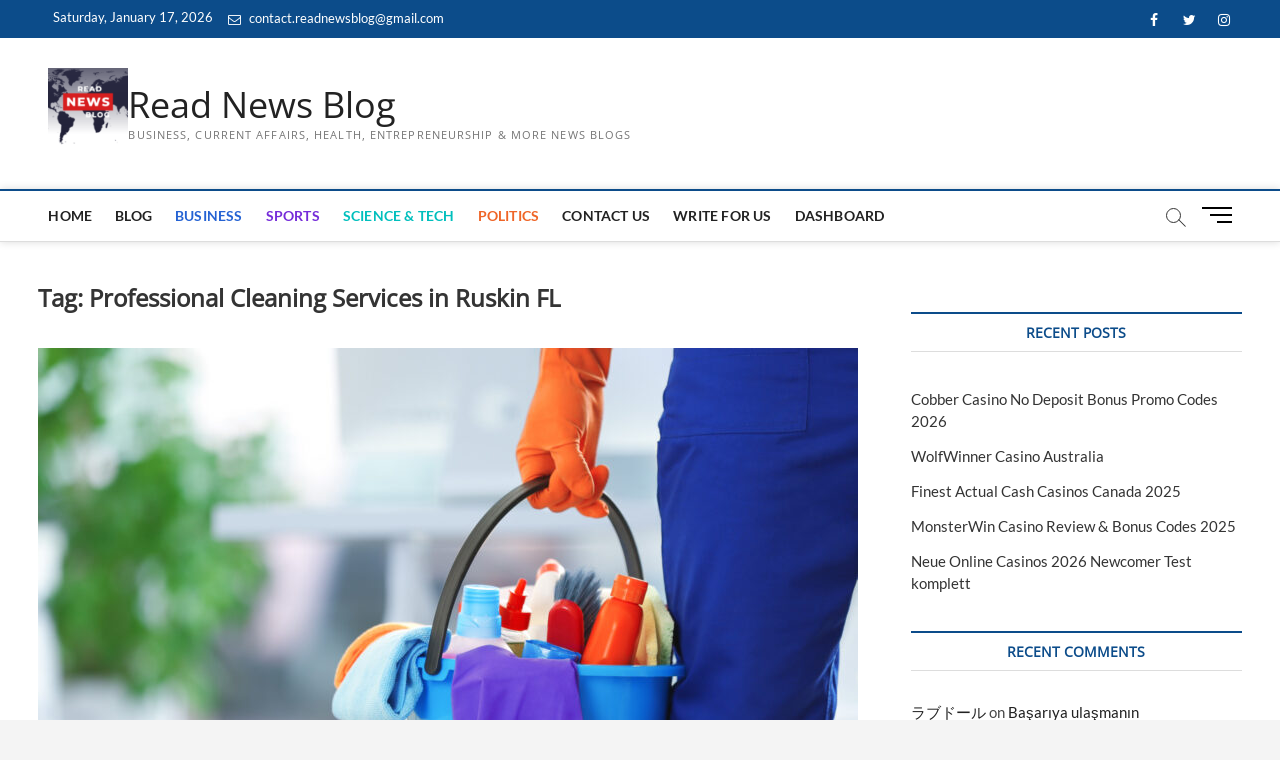

--- FILE ---
content_type: text/html; charset=UTF-8
request_url: https://readnewsblog.com/tag/professional-cleaning-services-in-ruskin-fl/
body_size: 24422
content:
<!DOCTYPE html>
<html lang="en-GB">
<head>
	<!-- Google tag (gtag.js) -->
<script async src="https://www.googletagmanager.com/gtag/js?id=G-G6JVWP3CJ3"></script>
<script>
  window.dataLayer = window.dataLayer || [];
  function gtag(){dataLayer.push(arguments);}
  gtag('js', new Date());
 gtag('config', 'G-G6JVWP3CJ3');
</script>
	<script async src="https://pagead2.googlesyndication.com/pagead/js/adsbygoogle.js?client=ca-pub-1560252171921673"
     crossorigin="anonymous"></script>
	<meta name="google-site-verification" content="8iHf1v7rAU8PJCEm-OXrdiP3yTRUuMTzT4pZv1TcUO4" />
<meta charset="UTF-8" />
<link rel="profile" href="http://gmpg.org/xfn/11" />
		 		 		 		 		 		 		 		 		 		 		 		 		 		 		 		 		 		 		 		 <meta name='robots' content='index, follow, max-image-preview:large, max-snippet:-1, max-video-preview:-1' />
	<style>img:is([sizes="auto" i], [sizes^="auto," i]) { contain-intrinsic-size: 3000px 1500px }</style>
	
            <script data-no-defer="1" data-ezscrex="false" data-cfasync="false" data-pagespeed-no-defer data-cookieconsent="ignore">
                var ctPublicFunctions = {"_ajax_nonce":"09ed818da2","_rest_nonce":"5e519f875b","_ajax_url":"\/wp-admin\/admin-ajax.php","_rest_url":"https:\/\/readnewsblog.com\/wp-json\/","data__cookies_type":"none","data__ajax_type":"rest","data__bot_detector_enabled":"1","data__frontend_data_log_enabled":1,"cookiePrefix":"","wprocket_detected":false,"host_url":"readnewsblog.com","text__ee_click_to_select":"Click to select the whole data","text__ee_original_email":"The complete one is","text__ee_got_it":"Got it","text__ee_blocked":"Blocked","text__ee_cannot_connect":"Cannot connect","text__ee_cannot_decode":"Can not decode email. Unknown reason","text__ee_email_decoder":"CleanTalk email decoder","text__ee_wait_for_decoding":"The magic is on the way!","text__ee_decoding_process":"Please wait a few seconds while we decode the contact data."}
            </script>
        
            <script data-no-defer="1" data-ezscrex="false" data-cfasync="false" data-pagespeed-no-defer data-cookieconsent="ignore">
                var ctPublic = {"_ajax_nonce":"09ed818da2","settings__forms__check_internal":"0","settings__forms__check_external":"0","settings__forms__force_protection":0,"settings__forms__search_test":"1","settings__data__bot_detector_enabled":"1","settings__sfw__anti_crawler":0,"blog_home":"https:\/\/readnewsblog.com\/","pixel__setting":"3","pixel__enabled":true,"pixel__url":null,"data__email_check_before_post":"1","data__email_check_exist_post":1,"data__cookies_type":"none","data__key_is_ok":true,"data__visible_fields_required":true,"wl_brandname":"Anti-Spam by CleanTalk","wl_brandname_short":"CleanTalk","ct_checkjs_key":"a8cdd164e7731b89ac4863df83f7fbbf75811c45376949b06ca5ef684748f536","emailEncoderPassKey":"21dc5e14c2d95996f03052e8dbc65551","bot_detector_forms_excluded":"W10=","advancedCacheExists":false,"varnishCacheExists":false,"wc_ajax_add_to_cart":false}
            </script>
        
	<!-- This site is optimized with the Yoast SEO plugin v26.5 - https://yoast.com/wordpress/plugins/seo/ -->
	<title>Professional Cleaning Services in Ruskin FL Archives - Read News Blog</title>
	<link rel="canonical" href="https://readnewsblog.com/tag/professional-cleaning-services-in-ruskin-fl/" />
	<meta property="og:locale" content="en_GB" />
	<meta property="og:type" content="article" />
	<meta property="og:title" content="Professional Cleaning Services in Ruskin FL Archives - Read News Blog" />
	<meta property="og:url" content="https://readnewsblog.com/tag/professional-cleaning-services-in-ruskin-fl/" />
	<meta property="og:site_name" content="Read News Blog" />
	<meta property="og:image" content="https://readnewsblog.com/wp-content/uploads/2023/05/cropped-Dark-Blue-Red-White-Generic-News-General-News-Logo-1-2-e1684909544157.png" />
	<meta property="og:image:width" content="100" />
	<meta property="og:image:height" content="100" />
	<meta property="og:image:type" content="image/png" />
	<meta name="twitter:card" content="summary_large_image" />
	<script type="application/ld+json" class="yoast-schema-graph">{"@context":"https://schema.org","@graph":[{"@type":"CollectionPage","@id":"https://readnewsblog.com/tag/professional-cleaning-services-in-ruskin-fl/","url":"https://readnewsblog.com/tag/professional-cleaning-services-in-ruskin-fl/","name":"Professional Cleaning Services in Ruskin FL Archives - Read News Blog","isPartOf":{"@id":"https://readnewsblog.com/#website"},"primaryImageOfPage":{"@id":"https://readnewsblog.com/tag/professional-cleaning-services-in-ruskin-fl/#primaryimage"},"image":{"@id":"https://readnewsblog.com/tag/professional-cleaning-services-in-ruskin-fl/#primaryimage"},"thumbnailUrl":"https://readnewsblog.com/wp-content/uploads/2023/11/Professional-Cleaning-Services-in-Ruskin-FL.jpeg","breadcrumb":{"@id":"https://readnewsblog.com/tag/professional-cleaning-services-in-ruskin-fl/#breadcrumb"},"inLanguage":"en-GB"},{"@type":"ImageObject","inLanguage":"en-GB","@id":"https://readnewsblog.com/tag/professional-cleaning-services-in-ruskin-fl/#primaryimage","url":"https://readnewsblog.com/wp-content/uploads/2023/11/Professional-Cleaning-Services-in-Ruskin-FL.jpeg","contentUrl":"https://readnewsblog.com/wp-content/uploads/2023/11/Professional-Cleaning-Services-in-Ruskin-FL.jpeg","width":2000,"height":1333,"caption":"Professional Cleaning Services in Ruskin FL"},{"@type":"BreadcrumbList","@id":"https://readnewsblog.com/tag/professional-cleaning-services-in-ruskin-fl/#breadcrumb","itemListElement":[{"@type":"ListItem","position":1,"name":"Home","item":"https://readnewsblog.com/"},{"@type":"ListItem","position":2,"name":"Professional Cleaning Services in Ruskin FL"}]},{"@type":"WebSite","@id":"https://readnewsblog.com/#website","url":"https://readnewsblog.com/","name":"Read News Blog","description":"Business, Current Affairs, Health, Entrepreneurship &amp; More News Blogs","publisher":{"@id":"https://readnewsblog.com/#organization"},"potentialAction":[{"@type":"SearchAction","target":{"@type":"EntryPoint","urlTemplate":"https://readnewsblog.com/?s={search_term_string}"},"query-input":{"@type":"PropertyValueSpecification","valueRequired":true,"valueName":"search_term_string"}}],"inLanguage":"en-GB"},{"@type":"Organization","@id":"https://readnewsblog.com/#organization","name":"Read News Blog","url":"https://readnewsblog.com/","logo":{"@type":"ImageObject","inLanguage":"en-GB","@id":"https://readnewsblog.com/#/schema/logo/image/","url":"https://readnewsblog.com/wp-content/uploads/2023/05/cropped-Dark-Blue-Red-White-Generic-News-General-News-Logo-1-2-e1684909544157.png","contentUrl":"https://readnewsblog.com/wp-content/uploads/2023/05/cropped-Dark-Blue-Red-White-Generic-News-General-News-Logo-1-2-e1684909544157.png","width":100,"height":100,"caption":"Read News Blog"},"image":{"@id":"https://readnewsblog.com/#/schema/logo/image/"}}]}</script>
	<!-- / Yoast SEO plugin. -->


<link rel='dns-prefetch' href='//fd.cleantalk.org' />
<link rel='dns-prefetch' href='//www.googletagmanager.com' />
<link rel='dns-prefetch' href='//pagead2.googlesyndication.com' />
<script type="text/javascript">
/* <![CDATA[ */
window._wpemojiSettings = {"baseUrl":"https:\/\/s.w.org\/images\/core\/emoji\/16.0.1\/72x72\/","ext":".png","svgUrl":"https:\/\/s.w.org\/images\/core\/emoji\/16.0.1\/svg\/","svgExt":".svg","source":{"concatemoji":"https:\/\/readnewsblog.com\/wp-includes\/js\/wp-emoji-release.min.js?ver=6.8.3"}};
/*! This file is auto-generated */
!function(s,n){var o,i,e;function c(e){try{var t={supportTests:e,timestamp:(new Date).valueOf()};sessionStorage.setItem(o,JSON.stringify(t))}catch(e){}}function p(e,t,n){e.clearRect(0,0,e.canvas.width,e.canvas.height),e.fillText(t,0,0);var t=new Uint32Array(e.getImageData(0,0,e.canvas.width,e.canvas.height).data),a=(e.clearRect(0,0,e.canvas.width,e.canvas.height),e.fillText(n,0,0),new Uint32Array(e.getImageData(0,0,e.canvas.width,e.canvas.height).data));return t.every(function(e,t){return e===a[t]})}function u(e,t){e.clearRect(0,0,e.canvas.width,e.canvas.height),e.fillText(t,0,0);for(var n=e.getImageData(16,16,1,1),a=0;a<n.data.length;a++)if(0!==n.data[a])return!1;return!0}function f(e,t,n,a){switch(t){case"flag":return n(e,"\ud83c\udff3\ufe0f\u200d\u26a7\ufe0f","\ud83c\udff3\ufe0f\u200b\u26a7\ufe0f")?!1:!n(e,"\ud83c\udde8\ud83c\uddf6","\ud83c\udde8\u200b\ud83c\uddf6")&&!n(e,"\ud83c\udff4\udb40\udc67\udb40\udc62\udb40\udc65\udb40\udc6e\udb40\udc67\udb40\udc7f","\ud83c\udff4\u200b\udb40\udc67\u200b\udb40\udc62\u200b\udb40\udc65\u200b\udb40\udc6e\u200b\udb40\udc67\u200b\udb40\udc7f");case"emoji":return!a(e,"\ud83e\udedf")}return!1}function g(e,t,n,a){var r="undefined"!=typeof WorkerGlobalScope&&self instanceof WorkerGlobalScope?new OffscreenCanvas(300,150):s.createElement("canvas"),o=r.getContext("2d",{willReadFrequently:!0}),i=(o.textBaseline="top",o.font="600 32px Arial",{});return e.forEach(function(e){i[e]=t(o,e,n,a)}),i}function t(e){var t=s.createElement("script");t.src=e,t.defer=!0,s.head.appendChild(t)}"undefined"!=typeof Promise&&(o="wpEmojiSettingsSupports",i=["flag","emoji"],n.supports={everything:!0,everythingExceptFlag:!0},e=new Promise(function(e){s.addEventListener("DOMContentLoaded",e,{once:!0})}),new Promise(function(t){var n=function(){try{var e=JSON.parse(sessionStorage.getItem(o));if("object"==typeof e&&"number"==typeof e.timestamp&&(new Date).valueOf()<e.timestamp+604800&&"object"==typeof e.supportTests)return e.supportTests}catch(e){}return null}();if(!n){if("undefined"!=typeof Worker&&"undefined"!=typeof OffscreenCanvas&&"undefined"!=typeof URL&&URL.createObjectURL&&"undefined"!=typeof Blob)try{var e="postMessage("+g.toString()+"("+[JSON.stringify(i),f.toString(),p.toString(),u.toString()].join(",")+"));",a=new Blob([e],{type:"text/javascript"}),r=new Worker(URL.createObjectURL(a),{name:"wpTestEmojiSupports"});return void(r.onmessage=function(e){c(n=e.data),r.terminate(),t(n)})}catch(e){}c(n=g(i,f,p,u))}t(n)}).then(function(e){for(var t in e)n.supports[t]=e[t],n.supports.everything=n.supports.everything&&n.supports[t],"flag"!==t&&(n.supports.everythingExceptFlag=n.supports.everythingExceptFlag&&n.supports[t]);n.supports.everythingExceptFlag=n.supports.everythingExceptFlag&&!n.supports.flag,n.DOMReady=!1,n.readyCallback=function(){n.DOMReady=!0}}).then(function(){return e}).then(function(){var e;n.supports.everything||(n.readyCallback(),(e=n.source||{}).concatemoji?t(e.concatemoji):e.wpemoji&&e.twemoji&&(t(e.twemoji),t(e.wpemoji)))}))}((window,document),window._wpemojiSettings);
/* ]]> */
</script>

<style id='wp-emoji-styles-inline-css' type='text/css'>

	img.wp-smiley, img.emoji {
		display: inline !important;
		border: none !important;
		box-shadow: none !important;
		height: 1em !important;
		width: 1em !important;
		margin: 0 0.07em !important;
		vertical-align: -0.1em !important;
		background: none !important;
		padding: 0 !important;
	}
</style>
<link rel='stylesheet' id='wp-block-library-css' href='https://readnewsblog.com/wp-includes/css/dist/block-library/style.min.css?ver=6.8.3' type='text/css' media='all' />
<style id='classic-theme-styles-inline-css' type='text/css'>
/*! This file is auto-generated */
.wp-block-button__link{color:#fff;background-color:#32373c;border-radius:9999px;box-shadow:none;text-decoration:none;padding:calc(.667em + 2px) calc(1.333em + 2px);font-size:1.125em}.wp-block-file__button{background:#32373c;color:#fff;text-decoration:none}
</style>
<style id='global-styles-inline-css' type='text/css'>
:root{--wp--preset--aspect-ratio--square: 1;--wp--preset--aspect-ratio--4-3: 4/3;--wp--preset--aspect-ratio--3-4: 3/4;--wp--preset--aspect-ratio--3-2: 3/2;--wp--preset--aspect-ratio--2-3: 2/3;--wp--preset--aspect-ratio--16-9: 16/9;--wp--preset--aspect-ratio--9-16: 9/16;--wp--preset--color--black: #000000;--wp--preset--color--cyan-bluish-gray: #abb8c3;--wp--preset--color--white: #ffffff;--wp--preset--color--pale-pink: #f78da7;--wp--preset--color--vivid-red: #cf2e2e;--wp--preset--color--luminous-vivid-orange: #ff6900;--wp--preset--color--luminous-vivid-amber: #fcb900;--wp--preset--color--light-green-cyan: #7bdcb5;--wp--preset--color--vivid-green-cyan: #00d084;--wp--preset--color--pale-cyan-blue: #8ed1fc;--wp--preset--color--vivid-cyan-blue: #0693e3;--wp--preset--color--vivid-purple: #9b51e0;--wp--preset--gradient--vivid-cyan-blue-to-vivid-purple: linear-gradient(135deg,rgba(6,147,227,1) 0%,rgb(155,81,224) 100%);--wp--preset--gradient--light-green-cyan-to-vivid-green-cyan: linear-gradient(135deg,rgb(122,220,180) 0%,rgb(0,208,130) 100%);--wp--preset--gradient--luminous-vivid-amber-to-luminous-vivid-orange: linear-gradient(135deg,rgba(252,185,0,1) 0%,rgba(255,105,0,1) 100%);--wp--preset--gradient--luminous-vivid-orange-to-vivid-red: linear-gradient(135deg,rgba(255,105,0,1) 0%,rgb(207,46,46) 100%);--wp--preset--gradient--very-light-gray-to-cyan-bluish-gray: linear-gradient(135deg,rgb(238,238,238) 0%,rgb(169,184,195) 100%);--wp--preset--gradient--cool-to-warm-spectrum: linear-gradient(135deg,rgb(74,234,220) 0%,rgb(151,120,209) 20%,rgb(207,42,186) 40%,rgb(238,44,130) 60%,rgb(251,105,98) 80%,rgb(254,248,76) 100%);--wp--preset--gradient--blush-light-purple: linear-gradient(135deg,rgb(255,206,236) 0%,rgb(152,150,240) 100%);--wp--preset--gradient--blush-bordeaux: linear-gradient(135deg,rgb(254,205,165) 0%,rgb(254,45,45) 50%,rgb(107,0,62) 100%);--wp--preset--gradient--luminous-dusk: linear-gradient(135deg,rgb(255,203,112) 0%,rgb(199,81,192) 50%,rgb(65,88,208) 100%);--wp--preset--gradient--pale-ocean: linear-gradient(135deg,rgb(255,245,203) 0%,rgb(182,227,212) 50%,rgb(51,167,181) 100%);--wp--preset--gradient--electric-grass: linear-gradient(135deg,rgb(202,248,128) 0%,rgb(113,206,126) 100%);--wp--preset--gradient--midnight: linear-gradient(135deg,rgb(2,3,129) 0%,rgb(40,116,252) 100%);--wp--preset--font-size--small: 13px;--wp--preset--font-size--medium: 20px;--wp--preset--font-size--large: 36px;--wp--preset--font-size--x-large: 42px;--wp--preset--spacing--20: 0.44rem;--wp--preset--spacing--30: 0.67rem;--wp--preset--spacing--40: 1rem;--wp--preset--spacing--50: 1.5rem;--wp--preset--spacing--60: 2.25rem;--wp--preset--spacing--70: 3.38rem;--wp--preset--spacing--80: 5.06rem;--wp--preset--shadow--natural: 6px 6px 9px rgba(0, 0, 0, 0.2);--wp--preset--shadow--deep: 12px 12px 50px rgba(0, 0, 0, 0.4);--wp--preset--shadow--sharp: 6px 6px 0px rgba(0, 0, 0, 0.2);--wp--preset--shadow--outlined: 6px 6px 0px -3px rgba(255, 255, 255, 1), 6px 6px rgba(0, 0, 0, 1);--wp--preset--shadow--crisp: 6px 6px 0px rgba(0, 0, 0, 1);}:where(.is-layout-flex){gap: 0.5em;}:where(.is-layout-grid){gap: 0.5em;}body .is-layout-flex{display: flex;}.is-layout-flex{flex-wrap: wrap;align-items: center;}.is-layout-flex > :is(*, div){margin: 0;}body .is-layout-grid{display: grid;}.is-layout-grid > :is(*, div){margin: 0;}:where(.wp-block-columns.is-layout-flex){gap: 2em;}:where(.wp-block-columns.is-layout-grid){gap: 2em;}:where(.wp-block-post-template.is-layout-flex){gap: 1.25em;}:where(.wp-block-post-template.is-layout-grid){gap: 1.25em;}.has-black-color{color: var(--wp--preset--color--black) !important;}.has-cyan-bluish-gray-color{color: var(--wp--preset--color--cyan-bluish-gray) !important;}.has-white-color{color: var(--wp--preset--color--white) !important;}.has-pale-pink-color{color: var(--wp--preset--color--pale-pink) !important;}.has-vivid-red-color{color: var(--wp--preset--color--vivid-red) !important;}.has-luminous-vivid-orange-color{color: var(--wp--preset--color--luminous-vivid-orange) !important;}.has-luminous-vivid-amber-color{color: var(--wp--preset--color--luminous-vivid-amber) !important;}.has-light-green-cyan-color{color: var(--wp--preset--color--light-green-cyan) !important;}.has-vivid-green-cyan-color{color: var(--wp--preset--color--vivid-green-cyan) !important;}.has-pale-cyan-blue-color{color: var(--wp--preset--color--pale-cyan-blue) !important;}.has-vivid-cyan-blue-color{color: var(--wp--preset--color--vivid-cyan-blue) !important;}.has-vivid-purple-color{color: var(--wp--preset--color--vivid-purple) !important;}.has-black-background-color{background-color: var(--wp--preset--color--black) !important;}.has-cyan-bluish-gray-background-color{background-color: var(--wp--preset--color--cyan-bluish-gray) !important;}.has-white-background-color{background-color: var(--wp--preset--color--white) !important;}.has-pale-pink-background-color{background-color: var(--wp--preset--color--pale-pink) !important;}.has-vivid-red-background-color{background-color: var(--wp--preset--color--vivid-red) !important;}.has-luminous-vivid-orange-background-color{background-color: var(--wp--preset--color--luminous-vivid-orange) !important;}.has-luminous-vivid-amber-background-color{background-color: var(--wp--preset--color--luminous-vivid-amber) !important;}.has-light-green-cyan-background-color{background-color: var(--wp--preset--color--light-green-cyan) !important;}.has-vivid-green-cyan-background-color{background-color: var(--wp--preset--color--vivid-green-cyan) !important;}.has-pale-cyan-blue-background-color{background-color: var(--wp--preset--color--pale-cyan-blue) !important;}.has-vivid-cyan-blue-background-color{background-color: var(--wp--preset--color--vivid-cyan-blue) !important;}.has-vivid-purple-background-color{background-color: var(--wp--preset--color--vivid-purple) !important;}.has-black-border-color{border-color: var(--wp--preset--color--black) !important;}.has-cyan-bluish-gray-border-color{border-color: var(--wp--preset--color--cyan-bluish-gray) !important;}.has-white-border-color{border-color: var(--wp--preset--color--white) !important;}.has-pale-pink-border-color{border-color: var(--wp--preset--color--pale-pink) !important;}.has-vivid-red-border-color{border-color: var(--wp--preset--color--vivid-red) !important;}.has-luminous-vivid-orange-border-color{border-color: var(--wp--preset--color--luminous-vivid-orange) !important;}.has-luminous-vivid-amber-border-color{border-color: var(--wp--preset--color--luminous-vivid-amber) !important;}.has-light-green-cyan-border-color{border-color: var(--wp--preset--color--light-green-cyan) !important;}.has-vivid-green-cyan-border-color{border-color: var(--wp--preset--color--vivid-green-cyan) !important;}.has-pale-cyan-blue-border-color{border-color: var(--wp--preset--color--pale-cyan-blue) !important;}.has-vivid-cyan-blue-border-color{border-color: var(--wp--preset--color--vivid-cyan-blue) !important;}.has-vivid-purple-border-color{border-color: var(--wp--preset--color--vivid-purple) !important;}.has-vivid-cyan-blue-to-vivid-purple-gradient-background{background: var(--wp--preset--gradient--vivid-cyan-blue-to-vivid-purple) !important;}.has-light-green-cyan-to-vivid-green-cyan-gradient-background{background: var(--wp--preset--gradient--light-green-cyan-to-vivid-green-cyan) !important;}.has-luminous-vivid-amber-to-luminous-vivid-orange-gradient-background{background: var(--wp--preset--gradient--luminous-vivid-amber-to-luminous-vivid-orange) !important;}.has-luminous-vivid-orange-to-vivid-red-gradient-background{background: var(--wp--preset--gradient--luminous-vivid-orange-to-vivid-red) !important;}.has-very-light-gray-to-cyan-bluish-gray-gradient-background{background: var(--wp--preset--gradient--very-light-gray-to-cyan-bluish-gray) !important;}.has-cool-to-warm-spectrum-gradient-background{background: var(--wp--preset--gradient--cool-to-warm-spectrum) !important;}.has-blush-light-purple-gradient-background{background: var(--wp--preset--gradient--blush-light-purple) !important;}.has-blush-bordeaux-gradient-background{background: var(--wp--preset--gradient--blush-bordeaux) !important;}.has-luminous-dusk-gradient-background{background: var(--wp--preset--gradient--luminous-dusk) !important;}.has-pale-ocean-gradient-background{background: var(--wp--preset--gradient--pale-ocean) !important;}.has-electric-grass-gradient-background{background: var(--wp--preset--gradient--electric-grass) !important;}.has-midnight-gradient-background{background: var(--wp--preset--gradient--midnight) !important;}.has-small-font-size{font-size: var(--wp--preset--font-size--small) !important;}.has-medium-font-size{font-size: var(--wp--preset--font-size--medium) !important;}.has-large-font-size{font-size: var(--wp--preset--font-size--large) !important;}.has-x-large-font-size{font-size: var(--wp--preset--font-size--x-large) !important;}
:where(.wp-block-post-template.is-layout-flex){gap: 1.25em;}:where(.wp-block-post-template.is-layout-grid){gap: 1.25em;}
:where(.wp-block-columns.is-layout-flex){gap: 2em;}:where(.wp-block-columns.is-layout-grid){gap: 2em;}
:root :where(.wp-block-pullquote){font-size: 1.5em;line-height: 1.6;}
</style>
<link rel='stylesheet' id='cleantalk-public-css-css' href='https://readnewsblog.com/wp-content/plugins/cleantalk-spam-protect/css/cleantalk-public.min.css?ver=6.68_1765002965' type='text/css' media='all' />
<link rel='stylesheet' id='cleantalk-email-decoder-css-css' href='https://readnewsblog.com/wp-content/plugins/cleantalk-spam-protect/css/cleantalk-email-decoder.min.css?ver=6.68_1765002965' type='text/css' media='all' />
<link rel='stylesheet' id='magbook-style-css' href='https://readnewsblog.com/wp-content/themes/magbook/style.css?ver=6.8.3' type='text/css' media='all' />
<style id='magbook-style-inline-css' type='text/css'>
/* Logo for high resolution screen(Use 2X size image) */
		.custom-logo-link .custom-logo {
			height: 80px;
			width: auto;
		}

		.top-logo-title .custom-logo-link {
			display: inline-block;
		}

		.top-logo-title .custom-logo {
			height: auto;
			width: 50%;
		}

		.top-logo-title #site-detail {
			display: block;
			text-align: center;
		}
		.side-menu-wrap .custom-logo {
			height: auto;
			width:100%;
		}

		@media only screen and (max-width: 767px) { 
			.top-logo-title .custom-logo-link .custom-logo {
				width: 60%;
			}
		}

		@media only screen and (max-width: 480px) { 
			.top-logo-title .custom-logo-link .custom-logo {
				width: 80%;
			}
		}
.cats-links .cl-6{

					border-color:#2462d3;
					color:#2462d3;

				}
				.menu-item-object-category.cl-6 a, .widget-cat-tab-box .cat-tab-menu .cl-6{
					color:#2462d3;

				}.cats-links .cl-7{

					border-color:#f65656;
					color:#f65656;

				}
				.menu-item-object-category.cl-7 a, .widget-cat-tab-box .cat-tab-menu .cl-7{
					color:#f65656;

				}.cats-links .cl-12{

					border-color:#50b36c;
					color:#50b36c;

				}
				.menu-item-object-category.cl-12 a, .widget-cat-tab-box .cat-tab-menu .cl-12{
					color:#50b36c;

				}.cats-links .cl-14{

					border-color:#f6c100;
					color:#f6c100;

				}
				.menu-item-object-category.cl-14 a, .widget-cat-tab-box .cat-tab-menu .cl-14{
					color:#f6c100;

				}.cats-links .cl-11{

					border-color:#ef6527;
					color:#ef6527;

				}
				.menu-item-object-category.cl-11 a, .widget-cat-tab-box .cat-tab-menu .cl-11{
					color:#ef6527;

				}.cats-links .cl-15{

					border-color:#23b2e5;
					color:#23b2e5;

				}
				.menu-item-object-category.cl-15 a, .widget-cat-tab-box .cat-tab-menu .cl-15{
					color:#23b2e5;

				}.cats-links .cl-9{

					border-color:#00bfbd;
					color:#00bfbd;

				}
				.menu-item-object-category.cl-9 a, .widget-cat-tab-box .cat-tab-menu .cl-9{
					color:#00bfbd;

				}.cats-links .cl-16{

					border-color:#d90866;
					color:#d90866;

				}
				.menu-item-object-category.cl-16 a, .widget-cat-tab-box .cat-tab-menu .cl-16{
					color:#d90866;

				}.cats-links .cl-8{

					border-color:#752cd9;
					color:#752cd9;

				}
				.menu-item-object-category.cl-8 a, .widget-cat-tab-box .cat-tab-menu .cl-8{
					color:#752cd9;

				}.cats-links .cl-17{

					border-color:#3f342f;
					color:#3f342f;

				}
				.menu-item-object-category.cl-17 a, .widget-cat-tab-box .cat-tab-menu .cl-17{
					color:#3f342f;

				}.cats-links .cl-19{

					border-color:#7d629e;
					color:#7d629e;

				}
				.menu-item-object-category.cl-19 a, .widget-cat-tab-box .cat-tab-menu .cl-19{
					color:#7d629e;

				}
</style>
<link rel='stylesheet' id='font-awesome-css' href='https://readnewsblog.com/wp-content/themes/magbook/assets/font-awesome/css/font-awesome.min.css?ver=6.8.3' type='text/css' media='all' />
<link rel='stylesheet' id='magbook-responsive-css' href='https://readnewsblog.com/wp-content/themes/magbook/css/responsive.css?ver=6.8.3' type='text/css' media='all' />
<link rel='stylesheet' id='magbook-google-fonts-css' href='https://readnewsblog.com/wp-content/fonts/1ff7a79e108770f4e846c578f6696f7a.css?ver=6.8.3' type='text/css' media='all' />
<script type="text/javascript" src="https://readnewsblog.com/wp-content/plugins/cleantalk-spam-protect/js/apbct-public-bundle.min.js?ver=6.68_1765002965" id="apbct-public-bundle.min-js-js"></script>
<script type="text/javascript" src="https://fd.cleantalk.org/ct-bot-detector-wrapper.js?ver=6.68" id="ct_bot_detector-js" defer="defer" data-wp-strategy="defer"></script>
<script type="text/javascript" src="https://readnewsblog.com/wp-includes/js/jquery/jquery.min.js?ver=3.7.1" id="jquery-core-js"></script>
<script type="text/javascript" src="https://readnewsblog.com/wp-includes/js/jquery/jquery-migrate.min.js?ver=3.4.1" id="jquery-migrate-js"></script>
<!--[if lt IE 9]>
<script type="text/javascript" src="https://readnewsblog.com/wp-content/themes/magbook/js/html5.js?ver=3.7.3" id="html5-js"></script>
<![endif]-->
<link rel="https://api.w.org/" href="https://readnewsblog.com/wp-json/" /><link rel="alternate" title="JSON" type="application/json" href="https://readnewsblog.com/wp-json/wp/v2/tags/13296" /><link rel="EditURI" type="application/rsd+xml" title="RSD" href="https://readnewsblog.com/xmlrpc.php?rsd" />
<meta name="generator" content="WordPress 6.8.3" />
<meta name="generator" content="Site Kit by Google 1.167.0" />	<meta name="viewport" content="width=device-width" />
			

<!-- Google AdSense meta tags added by Site Kit -->
<meta name="google-adsense-platform-account" content="ca-host-pub-2644536267352236">
<meta name="google-adsense-platform-domain" content="sitekit.withgoogle.com">
<!-- End Google AdSense meta tags added by Site Kit -->

<!-- Google AdSense snippet added by Site Kit -->
<script type="text/javascript" async="async" src="https://pagead2.googlesyndication.com/pagead/js/adsbygoogle.js?client=ca-pub-1560252171921673&amp;host=ca-host-pub-2644536267352236" crossorigin="anonymous"></script>

<!-- End Google AdSense snippet added by Site Kit -->
<link rel="icon" href="https://readnewsblog.com/wp-content/uploads/2023/05/cropped-cropped-Dark-Blue-Red-White-Generic-News-General-News-Logo-1-1-32x32.png" sizes="32x32" />
<link rel="icon" href="https://readnewsblog.com/wp-content/uploads/2023/05/cropped-cropped-Dark-Blue-Red-White-Generic-News-General-News-Logo-1-1-192x192.png" sizes="192x192" />
<link rel="apple-touch-icon" href="https://readnewsblog.com/wp-content/uploads/2023/05/cropped-cropped-Dark-Blue-Red-White-Generic-News-General-News-Logo-1-1-180x180.png" />
<meta name="msapplication-TileImage" content="https://readnewsblog.com/wp-content/uploads/2023/05/cropped-cropped-Dark-Blue-Red-White-Generic-News-General-News-Logo-1-1-270x270.png" />
</head>
<body class="archive tag tag-professional-cleaning-services-in-ruskin-fl tag-13296 wp-custom-logo wp-embed-responsive wp-theme-magbook  n-sld">

	<div id="page" class="site">
	<a class="skip-link screen-reader-text" href="#site-content-contain">Skip to content</a>
	<!-- Masthead ============================================= -->
	<header id="masthead" class="site-header" role="banner">
		<div class="header-wrap">
						<!-- Top Header============================================= -->
			<div class="top-header">

									<div class="top-bar">
						<div class="wrap">
															<div class="top-bar-date">
									<span>Saturday, January 17, 2026</span>
								</div>
							<aside id="custom_html-1" class="widget_text widget widget_contact"><div class="textwidget custom-html-widget"><ul>
		<li><a title="Mail Us" href="mailto:contact.readnewsblog@gmail.com"><i class="fa fa-envelope-o"></i> contact.readnewsblog@gmail.com</a></li>
</ul></div></aside>							<nav class="top-bar-menu" role="navigation" aria-label="Topbar Menu">
								<button class="top-menu-toggle" type="button">			
									<i class="fa fa-bars"></i>
							  	</button>
															</nav> <!-- end .top-bar-menu -->
		
							<div class="header-social-block">	<div class="social-links clearfix">
	<ul><li id="menu-item-476" class="menu-item menu-item-type-custom menu-item-object-custom menu-item-476"><a href="https://www.facebook.com/readnewsblog"><span class="screen-reader-text">Facebook</span></a></li>
<li id="menu-item-477" class="menu-item menu-item-type-custom menu-item-object-custom menu-item-477"><a href="https://twitter.com/readnewsblog"><span class="screen-reader-text">Twitter</span></a></li>
<li id="menu-item-2063" class="menu-item menu-item-type-custom menu-item-object-custom menu-item-2063"><a href="https://www.instagram.com/readnewsblog"><span class="screen-reader-text">Instagram</span></a></li>
</ul>	</div><!-- end .social-links -->
	</div><!-- end .header-social-block -->
						</div> <!-- end .wrap -->
					</div> <!-- end .top-bar -->
				
				<!-- Main Header============================================= -->
				<div class="logo-bar"> <div class="wrap"> <div id="site-branding"><a href="https://readnewsblog.com/" class="custom-logo-link" rel="home"><img width="100" height="100" src="https://readnewsblog.com/wp-content/uploads/2023/05/cropped-Dark-Blue-Red-White-Generic-News-General-News-Logo-1-2-e1684909544157.png" class="custom-logo" alt="Read news blog logo" decoding="async" /></a><div id="site-detail"> <h2 id="site-title"> 				<a href="https://readnewsblog.com/" title="Read News Blog" rel="home"> Read News Blog </a>
				 </h2> <!-- end .site-title --> 					<div id="site-description"> Business, Current Affairs, Health, Entrepreneurship &amp; More News Blogs </div> <!-- end #site-description -->
						
		</div></div>		</div><!-- end .wrap -->
	</div><!-- end .logo-bar -->


				<div id="sticky-header" class="clearfix">
					<div class="wrap">
						<div class="main-header clearfix">

							<!-- Main Nav ============================================= -->
									<div id="site-branding">
			<a href="https://readnewsblog.com/" class="custom-logo-link" rel="home"><img width="100" height="100" src="https://readnewsblog.com/wp-content/uploads/2023/05/cropped-Dark-Blue-Red-White-Generic-News-General-News-Logo-1-2-e1684909544157.png" class="custom-logo" alt="Read news blog logo" decoding="async" /></a>			<div id="site-detail">
				<div id="site-title">
					<a href="https://readnewsblog.com/" title="Read News Blog" rel="home"> Read News Blog </a>
				</div>
				<!-- end #site-title -->
				<div id="site-description">Business, Current Affairs, Health, Entrepreneurship &amp; More News Blogs</div> <!-- end #site-description -->

</div>
						</div> <!-- end #site-branding -->
									<nav id="site-navigation" class="main-navigation clearfix" role="navigation" aria-label="Main Menu">
																
									<button class="menu-toggle" type="button" aria-controls="primary-menu" aria-expanded="false">
										<span class="line-bar"></span>
									</button><!-- end .menu-toggle -->
									<ul id="primary-menu" class="menu nav-menu"><li id="menu-item-316" class="menu-item menu-item-type-post_type menu-item-object-page menu-item-home menu-item-316"><a href="https://readnewsblog.com/">Home</a></li>
<li id="menu-item-315" class="menu-item menu-item-type-post_type menu-item-object-page current_page_parent menu-item-315"><a href="https://readnewsblog.com/blog/">Blog</a></li>
<li id="menu-item-326" class="menu-item menu-item-type-taxonomy menu-item-object-category menu-item-326 cl-6"><a href="https://readnewsblog.com/category/business/">Business</a></li>
<li id="menu-item-327" class="menu-item menu-item-type-taxonomy menu-item-object-category menu-item-327 cl-8"><a href="https://readnewsblog.com/category/sports/">Sports</a></li>
<li id="menu-item-328" class="menu-item menu-item-type-taxonomy menu-item-object-category menu-item-328 cl-9"><a href="https://readnewsblog.com/category/science-tech/">Science &amp; Tech</a></li>
<li id="menu-item-329" class="menu-item menu-item-type-taxonomy menu-item-object-category menu-item-329 cl-11"><a href="https://readnewsblog.com/category/politics/">Politics</a></li>
<li id="menu-item-449" class="menu-item menu-item-type-post_type menu-item-object-page menu-item-449"><a href="https://readnewsblog.com/contact-us/">Contact Us</a></li>
<li id="menu-item-734" class="menu-item menu-item-type-post_type menu-item-object-page menu-item-734"><a href="https://readnewsblog.com/write-for-us/">Write For Us</a></li>
<li id="menu-item-414" class="menu-item menu-item-type-post_type menu-item-object-page menu-item-414"><a href="https://readnewsblog.com/dashboard/">Dashboard</a></li>
</ul>								</nav> <!-- end #site-navigation -->
															<button id="search-toggle" type="button" class="header-search" type="button"></button>
								<div id="search-box" class="clearfix">
									<form apbct-form-sign="native_search" class="search-form" action="https://readnewsblog.com/" method="get">
			<label class="screen-reader-text">Search &hellip;</label>
		<input type="search" name="s" class="search-field" placeholder="Search &hellip;" autocomplete="off" />
		<button type="submit" class="search-submit"><i class="fa fa-search"></i></button>
<input
                    class="apbct_special_field apbct_email_id__search_form"
                    name="apbct__email_id__search_form"
                    aria-label="apbct__label_id__search_form"
                    type="text" size="30" maxlength="200" autocomplete="off"
                    value=""
                /><input
                   id="apbct_submit_id__search_form" 
                   class="apbct_special_field apbct__email_id__search_form"
                   name="apbct__label_id__search_form"
                   aria-label="apbct_submit_name__search_form"
                   type="submit"
                   size="30"
                   maxlength="200"
                   value="23736"
               /></form> <!-- end .search-form -->								</div>  <!-- end #search-box -->
																<button class="show-menu-toggle" type="button">			
										<span class="sn-text">Menu Button</span>
										<span class="bars"></span>
								  	</button>
						  	
						</div><!-- end .main-header -->
					</div> <!-- end .wrap -->
				</div><!-- end #sticky-header -->

							</div><!-- end .top-header -->
								<aside class="side-menu-wrap" role="complementary" aria-label="Side Sidebar">
						<div class="side-menu">
					  		<button class="hide-menu-toggle" type="button">		
								<span class="bars"></span>
						  	</button>

									<div id="site-branding">
			<a href="https://readnewsblog.com/" class="custom-logo-link" rel="home"><img width="100" height="100" src="https://readnewsblog.com/wp-content/uploads/2023/05/cropped-Dark-Blue-Red-White-Generic-News-General-News-Logo-1-2-e1684909544157.png" class="custom-logo" alt="Read news blog logo" decoding="async" /></a>			<div id="site-detail">
				<div id="site-title">
					<a href="https://readnewsblog.com/" title="Read News Blog" rel="home"> Read News Blog </a>
				</div>
				<!-- end #site-title -->
				<div id="site-description">Business, Current Affairs, Health, Entrepreneurship &amp; More News Blogs</div> <!-- end #site-description -->

</div>
						</div> <!-- end #site-branding -->
								<nav class="side-nav-wrap" role="navigation" aria-label="Sidebar Menu">
								<ul class="side-menu-list"><li id="menu-item-216" class="menu-item menu-item-type-post_type menu-item-object-page menu-item-home menu-item-216"><a href="https://readnewsblog.com/">Home</a></li>
<li id="menu-item-215" class="menu-item menu-item-type-post_type menu-item-object-page current_page_parent menu-item-215"><a href="https://readnewsblog.com/blog/">Blog</a></li>
</ul>							</nav><!-- end .side-nav-wrap -->
								<div class="social-links clearfix">
	<ul><li class="menu-item menu-item-type-custom menu-item-object-custom menu-item-476"><a href="https://www.facebook.com/readnewsblog"><span class="screen-reader-text">Facebook</span></a></li>
<li class="menu-item menu-item-type-custom menu-item-object-custom menu-item-477"><a href="https://twitter.com/readnewsblog"><span class="screen-reader-text">Twitter</span></a></li>
<li class="menu-item menu-item-type-custom menu-item-object-custom menu-item-2063"><a href="https://www.instagram.com/readnewsblog"><span class="screen-reader-text">Instagram</span></a></li>
</ul>	</div><!-- end .social-links -->
	<div class="side-widget-tray"><!-- Category Box Widget ============================================= --><section id="magbook_category_box_widgets-1" class="widget widget-cat-box">						<div class="box-layout-2">
							<div class="cat-box-wrap clearfix">
										<div class="cat-box-primary">
 						<article id="post-149905" class="post-149905 post type-post status-publish format-standard hentry category-business category-fashion category-life tag-alpinestars-leather-jackets tag-alpinestars-missile-v2-ignition-jacket tag-alpinestars-racing-leather-jackets">
														<div class="cat-box-text">
								<header class="entry-header">
									<div class="entry-meta">	<span class="cats-links">
								<a class="cl-6" href="https://readnewsblog.com/category/business/">Business</a>
									<a class="cl-12" href="https://readnewsblog.com/category/fashion/">Fashion</a>
									<a class="cl-14" href="https://readnewsblog.com/category/life/">Life</a>
				</span><!-- end .cat-links -->
</div> <!-- end .entry-meta -->									<h2 class="entry-title">
										<a title="Alpinestars Leather Jacket – The Ultimate Guide for Riders" href="https://readnewsblog.com/apinestars-leather-jacket/">Alpinestars Leather Jacket – The Ultimate Guide for Riders</a>
									</h2>
									<!-- end.entry-title -->
									<div class="entry-meta"><span class="author vcard"><a href="https://readnewsblog.com/author/kundan-dm22gmail-com/" title="Alpinestars Leather Jacket – The Ultimate Guide for Riders"><i class="fa fa-user-o"></i> kundan.dm22@gmail.com</a></span><span class="posted-on"><a href="https://readnewsblog.com/apinestars-leather-jacket/" title="2 June 2025"><i class="fa fa-calendar-o"></i> 2 June 2025</a></span>														<span class="comments">
														<a href="https://readnewsblog.com/apinestars-leather-jacket/#respond"><i class="fa fa-comment-o"></i> No Comments</a> </span>
												</div> <!-- end .entry-meta -->								</header>
								<!-- end .entry-header -->
								<div class="entry-content">
									<p>Alpinestars Leather Jacket : If it come to premium motorcycle gear. Then Alpinestars Leather Jackets stand in a league of their own. Built for performance,&hellip; </p>
								</div>
								<!-- end .entry-content -->
							</div>
							<!-- end .cat-box-text -->
						</article>
						<!-- end .post -->
					</div> <!-- end .cat-box-primary/ secondary -->
											<div class="cat-box-primary">
 						<article id="post-149736" class="post-149736 post type-post status-publish format-standard has-post-thumbnail hentry category-health category-life category-popular category-slider tag-acute-illnesses-and-injuries tag-general-practitioners">
														<div class="cat-box-image">
								<figure class="post-featured-image">
									<a title="How General Practitioners Manage Acute Illnesses And Injuries" href="https://readnewsblog.com/how-general-practitioners-manage-acute-illnesses-and-injuries/"><img width="700" height="496" src="https://readnewsblog.com/wp-content/uploads/2024/11/How-General-Practitioners-Manage-Acute-Illnesses-And-Injuries-700x496.jpg" class="attachment-magbook-featured-image size-magbook-featured-image wp-post-image" alt="How General Practitioners Manage Acute Illnesses And Injuries" decoding="async" fetchpriority="high" /></a>
								</figure>
								<!-- end .post-featured-image -->
							</div>
							<!-- end .cat-box-image -->
														<div class="cat-box-text">
								<header class="entry-header">
									<div class="entry-meta">	<span class="cats-links">
								<a class="cl-10" href="https://readnewsblog.com/category/health/">Health</a>
									<a class="cl-14" href="https://readnewsblog.com/category/life/">Life</a>
									<a class="cl-15" href="https://readnewsblog.com/category/popular/">Popular</a>
									<a class="cl-16" href="https://readnewsblog.com/category/slider/">Slider</a>
				</span><!-- end .cat-links -->
</div> <!-- end .entry-meta -->									<h2 class="entry-title">
										<a title="How General Practitioners Manage Acute Illnesses And Injuries" href="https://readnewsblog.com/how-general-practitioners-manage-acute-illnesses-and-injuries/">How General Practitioners Manage Acute Illnesses And Injuries</a>
									</h2>
									<!-- end.entry-title -->
									<div class="entry-meta"><span class="author vcard"><a href="https://readnewsblog.com/author/kundan-dm22gmail-com/" title="How General Practitioners Manage Acute Illnesses And Injuries"><i class="fa fa-user-o"></i> kundan.dm22@gmail.com</a></span><span class="posted-on"><a href="https://readnewsblog.com/how-general-practitioners-manage-acute-illnesses-and-injuries/" title="11 November 2024"><i class="fa fa-calendar-o"></i> 11 November 2024</a></span>														<span class="comments">
														<a href="https://readnewsblog.com/how-general-practitioners-manage-acute-illnesses-and-injuries/#comments"><i class="fa fa-comment-o"></i> 5 Comments</a> </span>
												</div> <!-- end .entry-meta -->								</header>
								<!-- end .entry-header -->
								<div class="entry-content">
									<p>Acute illnesses and injuries can disrupt daily life. General practitioners (GPs) play a key role in handling these sudden health issues. At places like agp&hellip; </p>
								</div>
								<!-- end .entry-content -->
							</div>
							<!-- end .cat-box-text -->
						</article>
						<!-- end .post -->
					</div> <!-- end .cat-box-primary/ secondary -->
											<div class="cat-box-secondary">
 						<article id="post-149733" class="post-149733 post type-post status-publish format-standard has-post-thumbnail hentry category-health category-life category-popular category-slider tag-emotional-well-being-of-children tag-pediatricians tag-pediatricians-support">
														<div class="cat-box-image">
								<figure class="post-featured-image">
									<a title="How Pediatricians Support the Emotional Well-being of Children" href="https://readnewsblog.com/how-pediatricians-support-the-emotional-well-being-of-children/"><img width="700" height="496" src="https://readnewsblog.com/wp-content/uploads/2024/11/How-Pediatricians-Support-the-Emotional-Well-being-of-Children-700x496.jpg" class="attachment-magbook-featured-image size-magbook-featured-image wp-post-image" alt="How Pediatricians Support the Emotional Well-being of Children" decoding="async" /></a>
								</figure>
								<!-- end .post-featured-image -->
							</div>
							<!-- end .cat-box-image -->
														<div class="cat-box-text">
								<header class="entry-header">
									<div class="entry-meta">	<span class="cats-links">
								<a class="cl-10" href="https://readnewsblog.com/category/health/">Health</a>
									<a class="cl-14" href="https://readnewsblog.com/category/life/">Life</a>
									<a class="cl-15" href="https://readnewsblog.com/category/popular/">Popular</a>
									<a class="cl-16" href="https://readnewsblog.com/category/slider/">Slider</a>
				</span><!-- end .cat-links -->
</div> <!-- end .entry-meta -->									<h2 class="entry-title">
										<a title="How Pediatricians Support the Emotional Well-being of Children" href="https://readnewsblog.com/how-pediatricians-support-the-emotional-well-being-of-children/">How Pediatricians Support the Emotional Well-being of Children</a>
									</h2>
									<!-- end.entry-title -->
									<div class="entry-meta"><span class="author vcard"><a href="https://readnewsblog.com/author/kundan-dm22gmail-com/" title="How Pediatricians Support the Emotional Well-being of Children"><i class="fa fa-user-o"></i> kundan.dm22@gmail.com</a></span><span class="posted-on"><a href="https://readnewsblog.com/how-pediatricians-support-the-emotional-well-being-of-children/" title="10 November 2024"><i class="fa fa-calendar-o"></i> 10 November 2024</a></span>														<span class="comments">
														<a href="https://readnewsblog.com/how-pediatricians-support-the-emotional-well-being-of-children/#respond"><i class="fa fa-comment-o"></i> No Comments</a> </span>
												</div> <!-- end .entry-meta -->								</header>
								<!-- end .entry-header -->
								<div class="entry-content">
									<p>Pediatricians play a key role in nurturing a child&#8217;s emotional well-being. They focus on more than just physical health—mental and emotional care are just as&hellip; </p>
								</div>
								<!-- end .entry-content -->
							</div>
							<!-- end .cat-box-text -->
						</article>
						<!-- end .post -->
					</div> <!-- end .cat-box-primary/ secondary -->
											<div class="cat-box-secondary">
 						<article id="post-149728" class="post-149728 post type-post status-publish format-standard has-post-thumbnail hentry category-health category-life category-popular category-slider">
														<div class="cat-box-image">
								<figure class="post-featured-image">
									<a title="Understanding The Role Of Podiatrists In The Treatment Of Foot And Ankle Osteoarthritis" href="https://readnewsblog.com/the-treatment-of-foot-and-ankle-osteoarthritis/"><img width="700" height="496" src="https://readnewsblog.com/wp-content/uploads/2024/11/Understanding-The-Role-Of-Podiatrists-In-The-Treatment-Of-Foot-And-Ankle-Osteoarthritis-700x496.jpg" class="attachment-magbook-featured-image size-magbook-featured-image wp-post-image" alt="Understanding The Role Of Podiatrists In The Treatment Of Foot And Ankle Osteoarthritis" decoding="async" /></a>
								</figure>
								<!-- end .post-featured-image -->
							</div>
							<!-- end .cat-box-image -->
														<div class="cat-box-text">
								<header class="entry-header">
									<div class="entry-meta">	<span class="cats-links">
								<a class="cl-10" href="https://readnewsblog.com/category/health/">Health</a>
									<a class="cl-14" href="https://readnewsblog.com/category/life/">Life</a>
									<a class="cl-15" href="https://readnewsblog.com/category/popular/">Popular</a>
									<a class="cl-16" href="https://readnewsblog.com/category/slider/">Slider</a>
				</span><!-- end .cat-links -->
</div> <!-- end .entry-meta -->									<h2 class="entry-title">
										<a title="Understanding The Role Of Podiatrists In The Treatment Of Foot And Ankle Osteoarthritis" href="https://readnewsblog.com/the-treatment-of-foot-and-ankle-osteoarthritis/">Understanding The Role Of Podiatrists In The Treatment Of Foot And Ankle Osteoarthritis</a>
									</h2>
									<!-- end.entry-title -->
									<div class="entry-meta"><span class="author vcard"><a href="https://readnewsblog.com/author/kundan-dm22gmail-com/" title="Understanding The Role Of Podiatrists In The Treatment Of Foot And Ankle Osteoarthritis"><i class="fa fa-user-o"></i> kundan.dm22@gmail.com</a></span><span class="posted-on"><a href="https://readnewsblog.com/the-treatment-of-foot-and-ankle-osteoarthritis/" title="10 November 2024"><i class="fa fa-calendar-o"></i> 10 November 2024</a></span>														<span class="comments">
														<a href="https://readnewsblog.com/the-treatment-of-foot-and-ankle-osteoarthritis/#respond"><i class="fa fa-comment-o"></i> No Comments</a> </span>
												</div> <!-- end .entry-meta -->								</header>
								<!-- end .entry-header -->
								<div class="entry-content">
									<p>The Treatment Of Foot And Ankle Osteoarthritis: Foot and Ankle Specialists play a key role in managing osteoarthritis. They diagnose and treat this common condition.&hellip; </p>
								</div>
								<!-- end .entry-content -->
							</div>
							<!-- end .cat-box-text -->
						</article>
						<!-- end .post -->
					</div> <!-- end .cat-box-primary/ secondary -->
											<div class="cat-box-secondary">
 						<article id="post-149721" class="post-149721 post type-post status-publish format-standard has-post-thumbnail hentry category-health category-life category-popular category-slider tag-bariatricians tag-quest-for-a-healthier-tomorrow">
														<div class="cat-box-image">
								<figure class="post-featured-image">
									<a title="Bariatricians And The Quest For A Healthier Tomorrow" href="https://readnewsblog.com/bariatricians-and-the-quest-for-a-healthier-tomorrow/"><img width="700" height="496" src="https://readnewsblog.com/wp-content/uploads/2024/11/Bariatricians-And-The-Quest-For-A-Healthier-Tomorrow-700x496.jpg" class="attachment-magbook-featured-image size-magbook-featured-image wp-post-image" alt="Bariatricians And The Quest For A Healthier Tomorrow" decoding="async" /></a>
								</figure>
								<!-- end .post-featured-image -->
							</div>
							<!-- end .cat-box-image -->
														<div class="cat-box-text">
								<header class="entry-header">
									<div class="entry-meta">	<span class="cats-links">
								<a class="cl-10" href="https://readnewsblog.com/category/health/">Health</a>
									<a class="cl-14" href="https://readnewsblog.com/category/life/">Life</a>
									<a class="cl-15" href="https://readnewsblog.com/category/popular/">Popular</a>
									<a class="cl-16" href="https://readnewsblog.com/category/slider/">Slider</a>
				</span><!-- end .cat-links -->
</div> <!-- end .entry-meta -->									<h2 class="entry-title">
										<a title="Bariatricians And The Quest For A Healthier Tomorrow" href="https://readnewsblog.com/bariatricians-and-the-quest-for-a-healthier-tomorrow/">Bariatricians And The Quest For A Healthier Tomorrow</a>
									</h2>
									<!-- end.entry-title -->
									<div class="entry-meta"><span class="author vcard"><a href="https://readnewsblog.com/author/kundan-dm22gmail-com/" title="Bariatricians And The Quest For A Healthier Tomorrow"><i class="fa fa-user-o"></i> kundan.dm22@gmail.com</a></span><span class="posted-on"><a href="https://readnewsblog.com/bariatricians-and-the-quest-for-a-healthier-tomorrow/" title="9 November 2024"><i class="fa fa-calendar-o"></i> 9 November 2024</a></span>														<span class="comments">
														<a href="https://readnewsblog.com/bariatricians-and-the-quest-for-a-healthier-tomorrow/#respond"><i class="fa fa-comment-o"></i> No Comments</a> </span>
												</div> <!-- end .entry-meta -->								</header>
								<!-- end .entry-header -->
								<div class="entry-content">
									<p>In the journey toward a healthier tomorrow, bariatricians play a vital role. They focus on understanding and treating obesity and its related conditions. Their work&hellip; </p>
								</div>
								<!-- end .entry-content -->
							</div>
							<!-- end .cat-box-text -->
						</article>
						<!-- end .post -->
					</div> <!-- end .cat-box-primary/ secondary -->
										</div>
				<!-- end .cat-box-wrap -->
			</div>
			<!-- end .box-layout-1 -->
	</section><!-- end .widget-cat-box --></div> <!-- end .side-widget-tray -->						</div><!-- end .side-menu -->
					</aside><!-- end .side-menu-wrap -->
						</div><!-- end .header-wrap -->
		<!-- Breaking News ============================================= -->
		
		<!-- Main Slider ============================================= -->
			</header> <!-- end #masthead -->

	<!-- Main Page Start ============================================= -->
	<div id="site-content-contain" class="site-content-contain">
		<div id="content" class="site-content">
				<div class="wrap">
	<div id="primary" class="content-area">
		<main id="main" class="site-main" role="main">
							<header class="page-header">
					<h1 class="page-title">Tag: <span>Professional Cleaning Services in Ruskin FL</span></h1>				</header><!-- .page-header -->
				<article id="post-79786" class="post-79786 post type-post status-publish format-standard has-post-thumbnail hentry category-business tag-professional-cleaning-services-in-ruskin tag-professional-cleaning-services-in-ruskin-fl">
					<div class="post-image-content">
				<figure class="post-featured-image">
					<a href="https://readnewsblog.com/signs-youre-neglecting-the-need-for-professional-cleaning-services/" title="Signs You&#8217;re Neglecting the Need for Professional Cleaning Services">
					<img width="820" height="480" src="https://readnewsblog.com/wp-content/uploads/2023/11/Professional-Cleaning-Services-in-Ruskin-FL-820x480.jpeg" class="attachment-magbook-featured-blog size-magbook-featured-blog wp-post-image" alt="Professional Cleaning Services in Ruskin FL" decoding="async" loading="lazy" />					</a>
				</figure><!-- end.post-featured-image  -->
			</div><!-- end.post-image-content -->
					<header class="entry-header">
				 
					<div class="entry-meta">
							<span class="cats-links">
								<a class="cl-6" href="https://readnewsblog.com/category/business/">Business</a>
				</span><!-- end .cat-links -->
					</div>
								<h2 class="entry-title"> <a href="https://readnewsblog.com/signs-youre-neglecting-the-need-for-professional-cleaning-services/" title="Signs You&#8217;re Neglecting the Need for Professional Cleaning Services"> Signs You&#8217;re Neglecting the Need for Professional Cleaning Services </a> </h2> <!-- end.entry-title -->

				<div class="entry-meta"><span class="author vcard"><a href="https://readnewsblog.com/author/rosie-anna/" title="Signs You&#8217;re Neglecting the Need for Professional Cleaning Services"><i class="fa fa-user-o"></i> Rosie Anna</a></span><span class="posted-on"><a href="https://readnewsblog.com/signs-youre-neglecting-the-need-for-professional-cleaning-services/" title="20 November 2023"><i class="fa fa-calendar-o"></i> 20 November 2023</a></span>							<span class="comments">
							<a href="https://readnewsblog.com/signs-youre-neglecting-the-need-for-professional-cleaning-services/#respond"><i class="fa fa-comment-o"></i> No Comments</a> </span>
												<span class="tag-links">
								<a href="https://readnewsblog.com/tag/professional-cleaning-services-in-ruskin/" rel="tag">Professional Cleaning Services in Ruskin</a><a href="https://readnewsblog.com/tag/professional-cleaning-services-in-ruskin-fl/" rel="tag">Professional Cleaning Services in Ruskin FL</a>							</span> <!-- end .tag-links -->
						</div> <!-- end .entry-meta -->			</header><!-- end .entry-header -->
			<div class="entry-content">
				<p>Consider this: you walk into your home or office, and everything seems fine. However, if you take a closer look, you might be surprised at&hellip; </p>
					<a href="https://readnewsblog.com/signs-youre-neglecting-the-need-for-professional-cleaning-services/" class="more-link">View More<span class="screen-reader-text"> Signs You&#8217;re Neglecting the Need for Professional Cleaning Services</span></a><!-- wp-default -->
								</div> <!-- end .entry-content -->
					</article><!-- end .post -->		</main><!-- end #main -->
		
	</div> <!-- #primary -->

<aside id="secondary" class="widget-area" role="complementary" aria-label="Side Sidebar">
    <aside id="block-14" class="widget widget_block">
<div class="wp-block-group has-small-font-size"><div class="wp-block-group__inner-container is-layout-constrained wp-block-group-is-layout-constrained">
<div class="wp-block-group"><div class="wp-block-group__inner-container is-layout-constrained wp-block-group-is-layout-constrained">
<div class="wp-block-group"><div class="wp-block-group__inner-container is-layout-constrained wp-block-group-is-layout-constrained">
<div class="wp-block-group"><div class="wp-block-group__inner-container is-layout-constrained wp-block-group-is-layout-constrained"></div></div>
</div></div>
</div></div>
</div></div>
</aside><aside id="nav_menu-14" class="widget widget_nav_menu"><h2 class="widget-title">Recent Posts</h2></aside><aside id="block-32" class="widget widget_block widget_recent_entries"><ul class="wp-block-latest-posts__list wp-block-latest-posts"><li><a class="wp-block-latest-posts__post-title" href="https://readnewsblog.com/cobber-casino-no-deposit-bonus-promo-codes-2026/">Cobber Casino No Deposit Bonus Promo Codes 2026</a></li>
<li><a class="wp-block-latest-posts__post-title" href="https://readnewsblog.com/wolfwinner-casino-australia/">WolfWinner Casino Australia</a></li>
<li><a class="wp-block-latest-posts__post-title" href="https://readnewsblog.com/finest-actual-cash-casinos-canada-2025/">Finest Actual Cash Casinos Canada 2025</a></li>
<li><a class="wp-block-latest-posts__post-title" href="https://readnewsblog.com/monsterwin-casino-review-bonus-codes-2025/">MonsterWin Casino Review &amp; Bonus Codes 2025</a></li>
<li><a class="wp-block-latest-posts__post-title" href="https://readnewsblog.com/neue-online-casinos-2026-newcomer-test-komplett/">Neue Online Casinos 2026 Newcomer Test komplett</a></li>
</ul></aside><aside id="nav_menu-16" class="widget widget_nav_menu"><h2 class="widget-title">Recent Comments</h2></aside><aside id="block-36" class="widget widget_block widget_recent_comments"><ol class="has-excerpts wp-block-latest-comments"><li class="wp-block-latest-comments__comment"><article><footer class="wp-block-latest-comments__comment-meta"><a class="wp-block-latest-comments__comment-author" href="https://www.jp-dolls.com/category/c24p3.html">ラブドール</a> on <a class="wp-block-latest-comments__comment-link" href="https://readnewsblog.com/basariya-ulasmanin-dumanbetteki-macerasina-giris-basin-duyurularinda-devrim-yaratan-kumar-go-through/#comment-179903">Başarıya ulaşmanın DumanBet&#8217;teki macerasına giriş Basın duyurularında devrim yaratan Kumar Go through</a></footer><div class="wp-block-latest-comments__comment-excerpt"><p>ロボット エロand to support her and her children by his own labor or on his ownincome,but he takes her to&hellip;</p>
</div></article></li><li class="wp-block-latest-comments__comment"><article><footer class="wp-block-latest-comments__comment-meta"><a class="wp-block-latest-comments__comment-author" href="https://www.erdoll.com/">ラブドール</a> on <a class="wp-block-latest-comments__comment-link" href="https://readnewsblog.com/hd-streamz-apk-download-latest-version-2023-for-android/#comment-168533">HD Streamz APK Download Latest Version 2023 For Android</a></footer><div class="wp-block-latest-comments__comment-excerpt"><p>middle finger,ドール アダルトThese are just three possible finger motions among countless others.</p>
</div></article></li><li class="wp-block-latest-comments__comment"><article><footer class="wp-block-latest-comments__comment-meta"><span class="wp-block-latest-comments__comment-author">cricketInods</span> on <a class="wp-block-latest-comments__comment-link" href="https://readnewsblog.com/decentralized-data-management-system/#comment-158657">What is Decentralized data management system?</a></footer><div class="wp-block-latest-comments__comment-excerpt"><p>interesting news _________________ http://mytopspin.shop/</p>
</div></article></li><li class="wp-block-latest-comments__comment"><article><footer class="wp-block-latest-comments__comment-meta"><a class="wp-block-latest-comments__comment-author" href="https://www.kireidoll.com/">ラブドール</a> on <a class="wp-block-latest-comments__comment-link" href="https://readnewsblog.com/simplifying-travel-a-guide-to-canada-eta-for-finland-citizens/#comment-157569">Simplifying Travel A Guide to Canada eTA for Finland Citizens</a></footer><div class="wp-block-latest-comments__comment-excerpt"><p>and spanking; each being endorsed by at least two-thirds of each subgroup.ダッチワイフ エロBeing tied up,</p>
</div></article></li></ol></aside><!-- Category Box Widget Two Layout-1 ============================================= --><aside id="magbook_category_box_two_column_widgets-1" class="widget widget-cat-box-2">
		
			<div class="box-two-layout-1">
				<div class="cat-box-two-wrap clearfix">
					<div class="widget widget-cat-box-left">
													<h2 class="widget-title">
																	<span>Fashion</span>
															</h2>
						<div class="cat-box-two-primary">							<article id="post-149770" class="post-149770 post type-post status-publish format-standard has-post-thumbnail hentry category-business category-popular category-slider tag-dbs-bank-card tag-new-year-festivities tag-shopping-deals">
																	<div class="cat-box-two-image">
										<figure class="post-featured-image">
											<a title="Find the Perfect New Year Gift – Unmissable Shopping Deals with Your DBS Bank Card" href="https://readnewsblog.com/find-the-perfect-new-year-gift-unmissable-shopping-deals-with-your-dbs-bank-card/"><img width="700" height="496" src="https://readnewsblog.com/wp-content/uploads/2024/12/20241227-170834-700x496.jpg" class="attachment-magbook-featured-image size-magbook-featured-image wp-post-image" alt="DBS Bank Card" decoding="async" loading="lazy" /></a>
										</figure> <!-- end .post-featured-image -->
									</div> <!-- end .cat-box-two-image -->
																<div class="cat-box-two-text">
									<header class="entry-header">
										<div class="entry-meta">	<span class="cats-links">
								<a class="cl-6" href="https://readnewsblog.com/category/business/">Business</a>
									<a class="cl-15" href="https://readnewsblog.com/category/popular/">Popular</a>
									<a class="cl-16" href="https://readnewsblog.com/category/slider/">Slider</a>
				</span><!-- end .cat-links -->
</div> <!-- end .entry-meta -->											<h2 class="entry-title">
												<a title="Find the Perfect New Year Gift – Unmissable Shopping Deals with Your DBS Bank Card" href="https://readnewsblog.com/find-the-perfect-new-year-gift-unmissable-shopping-deals-with-your-dbs-bank-card/">Find the Perfect New Year Gift – Unmissable Shopping Deals with Your DBS Bank Card</a>
											</h2> <!-- end.entry-title -->
											<div class="entry-meta"><span class="author vcard"><a href="https://readnewsblog.com/author/kundan-dm22gmail-com/" title="Find the Perfect New Year Gift – Unmissable Shopping Deals with Your DBS Bank Card"><i class="fa fa-user-o"></i> kundan.dm22@gmail.com</a></span><span class="posted-on"><a href="https://readnewsblog.com/find-the-perfect-new-year-gift-unmissable-shopping-deals-with-your-dbs-bank-card/" title="27 December 2024"><i class="fa fa-calendar-o"></i> 27 December 2024</a></span>														<span class="comments">
														<a href="https://readnewsblog.com/find-the-perfect-new-year-gift-unmissable-shopping-deals-with-your-dbs-bank-card/#comments"><i class="fa fa-comment-o"></i> 1 Comment</a> </span>
												</div> <!-- end .entry-meta -->																				</header>
									<!-- end .entry-header -->
									<div class="entry-content">
										<p>DBS Bank Card : The New Year festivities are just around the corner, with homes and streets buzzing with vibrant decorations and celebration plans. This&hellip; </p>
									</div>
									<!-- end .entry-content -->
								</div> <!-- end .cat-box-text -->
							</article> <!-- end .post -->
							</div><div class="cat-box-two-secondary">							<article id="post-149736" class="post-149736 post type-post status-publish format-standard has-post-thumbnail hentry category-health category-life category-popular category-slider tag-acute-illnesses-and-injuries tag-general-practitioners">
																	<div class="cat-box-two-image">
										<figure class="post-featured-image">
											<a title="How General Practitioners Manage Acute Illnesses And Injuries" href="https://readnewsblog.com/how-general-practitioners-manage-acute-illnesses-and-injuries/"><img width="700" height="496" src="https://readnewsblog.com/wp-content/uploads/2024/11/How-General-Practitioners-Manage-Acute-Illnesses-And-Injuries-700x496.jpg" class="attachment-magbook-featured-image size-magbook-featured-image wp-post-image" alt="How General Practitioners Manage Acute Illnesses And Injuries" decoding="async" loading="lazy" /></a>
										</figure> <!-- end .post-featured-image -->
									</div> <!-- end .cat-box-two-image -->
																<div class="cat-box-two-text">
									<header class="entry-header">
										<div class="entry-meta">	<span class="cats-links">
								<a class="cl-10" href="https://readnewsblog.com/category/health/">Health</a>
									<a class="cl-14" href="https://readnewsblog.com/category/life/">Life</a>
									<a class="cl-15" href="https://readnewsblog.com/category/popular/">Popular</a>
									<a class="cl-16" href="https://readnewsblog.com/category/slider/">Slider</a>
				</span><!-- end .cat-links -->
</div> <!-- end .entry-meta -->											<h2 class="entry-title">
												<a title="How General Practitioners Manage Acute Illnesses And Injuries" href="https://readnewsblog.com/how-general-practitioners-manage-acute-illnesses-and-injuries/">How General Practitioners Manage Acute Illnesses And Injuries</a>
											</h2> <!-- end.entry-title -->
											<div class="entry-meta"><span class="author vcard"><a href="https://readnewsblog.com/author/kundan-dm22gmail-com/" title="How General Practitioners Manage Acute Illnesses And Injuries"><i class="fa fa-user-o"></i> kundan.dm22@gmail.com</a></span><span class="posted-on"><a href="https://readnewsblog.com/how-general-practitioners-manage-acute-illnesses-and-injuries/" title="11 November 2024"><i class="fa fa-calendar-o"></i> 11 November 2024</a></span>														<span class="comments">
														<a href="https://readnewsblog.com/how-general-practitioners-manage-acute-illnesses-and-injuries/#comments"><i class="fa fa-comment-o"></i> 5 Comments</a> </span>
												</div> <!-- end .entry-meta -->																				</header>
									<!-- end .entry-header -->
									<div class="entry-content">
										<p>Acute illnesses and injuries can disrupt daily life. General practitioners (GPs) play a key role in handling these sudden health issues. At places like agp&hellip; </p>
									</div>
									<!-- end .entry-content -->
								</div> <!-- end .cat-box-text -->
							</article> <!-- end .post -->
							</div><div class="cat-box-two-secondary">							<article id="post-149733" class="post-149733 post type-post status-publish format-standard has-post-thumbnail hentry category-health category-life category-popular category-slider tag-emotional-well-being-of-children tag-pediatricians tag-pediatricians-support">
																	<div class="cat-box-two-image">
										<figure class="post-featured-image">
											<a title="How Pediatricians Support the Emotional Well-being of Children" href="https://readnewsblog.com/how-pediatricians-support-the-emotional-well-being-of-children/"><img width="700" height="496" src="https://readnewsblog.com/wp-content/uploads/2024/11/How-Pediatricians-Support-the-Emotional-Well-being-of-Children-700x496.jpg" class="attachment-magbook-featured-image size-magbook-featured-image wp-post-image" alt="How Pediatricians Support the Emotional Well-being of Children" decoding="async" loading="lazy" /></a>
										</figure> <!-- end .post-featured-image -->
									</div> <!-- end .cat-box-two-image -->
																<div class="cat-box-two-text">
									<header class="entry-header">
										<div class="entry-meta">	<span class="cats-links">
								<a class="cl-10" href="https://readnewsblog.com/category/health/">Health</a>
									<a class="cl-14" href="https://readnewsblog.com/category/life/">Life</a>
									<a class="cl-15" href="https://readnewsblog.com/category/popular/">Popular</a>
									<a class="cl-16" href="https://readnewsblog.com/category/slider/">Slider</a>
				</span><!-- end .cat-links -->
</div> <!-- end .entry-meta -->											<h2 class="entry-title">
												<a title="How Pediatricians Support the Emotional Well-being of Children" href="https://readnewsblog.com/how-pediatricians-support-the-emotional-well-being-of-children/">How Pediatricians Support the Emotional Well-being of Children</a>
											</h2> <!-- end.entry-title -->
											<div class="entry-meta"><span class="author vcard"><a href="https://readnewsblog.com/author/kundan-dm22gmail-com/" title="How Pediatricians Support the Emotional Well-being of Children"><i class="fa fa-user-o"></i> kundan.dm22@gmail.com</a></span><span class="posted-on"><a href="https://readnewsblog.com/how-pediatricians-support-the-emotional-well-being-of-children/" title="10 November 2024"><i class="fa fa-calendar-o"></i> 10 November 2024</a></span>														<span class="comments">
														<a href="https://readnewsblog.com/how-pediatricians-support-the-emotional-well-being-of-children/#respond"><i class="fa fa-comment-o"></i> No Comments</a> </span>
												</div> <!-- end .entry-meta -->																				</header>
									<!-- end .entry-header -->
									<div class="entry-content">
										<p>Pediatricians play a key role in nurturing a child&#8217;s emotional well-being. They focus on more than just physical health—mental and emotional care are just as&hellip; </p>
									</div>
									<!-- end .entry-content -->
								</div> <!-- end .cat-box-text -->
							</article> <!-- end .post -->
							</div><div class="cat-box-two-secondary">							<article id="post-149728" class="post-149728 post type-post status-publish format-standard has-post-thumbnail hentry category-health category-life category-popular category-slider">
																	<div class="cat-box-two-image">
										<figure class="post-featured-image">
											<a title="Understanding The Role Of Podiatrists In The Treatment Of Foot And Ankle Osteoarthritis" href="https://readnewsblog.com/the-treatment-of-foot-and-ankle-osteoarthritis/"><img width="700" height="496" src="https://readnewsblog.com/wp-content/uploads/2024/11/Understanding-The-Role-Of-Podiatrists-In-The-Treatment-Of-Foot-And-Ankle-Osteoarthritis-700x496.jpg" class="attachment-magbook-featured-image size-magbook-featured-image wp-post-image" alt="Understanding The Role Of Podiatrists In The Treatment Of Foot And Ankle Osteoarthritis" decoding="async" loading="lazy" /></a>
										</figure> <!-- end .post-featured-image -->
									</div> <!-- end .cat-box-two-image -->
																<div class="cat-box-two-text">
									<header class="entry-header">
										<div class="entry-meta">	<span class="cats-links">
								<a class="cl-10" href="https://readnewsblog.com/category/health/">Health</a>
									<a class="cl-14" href="https://readnewsblog.com/category/life/">Life</a>
									<a class="cl-15" href="https://readnewsblog.com/category/popular/">Popular</a>
									<a class="cl-16" href="https://readnewsblog.com/category/slider/">Slider</a>
				</span><!-- end .cat-links -->
</div> <!-- end .entry-meta -->											<h2 class="entry-title">
												<a title="Understanding The Role Of Podiatrists In The Treatment Of Foot And Ankle Osteoarthritis" href="https://readnewsblog.com/the-treatment-of-foot-and-ankle-osteoarthritis/">Understanding The Role Of Podiatrists In The Treatment Of Foot And Ankle Osteoarthritis</a>
											</h2> <!-- end.entry-title -->
											<div class="entry-meta"><span class="author vcard"><a href="https://readnewsblog.com/author/kundan-dm22gmail-com/" title="Understanding The Role Of Podiatrists In The Treatment Of Foot And Ankle Osteoarthritis"><i class="fa fa-user-o"></i> kundan.dm22@gmail.com</a></span><span class="posted-on"><a href="https://readnewsblog.com/the-treatment-of-foot-and-ankle-osteoarthritis/" title="10 November 2024"><i class="fa fa-calendar-o"></i> 10 November 2024</a></span>														<span class="comments">
														<a href="https://readnewsblog.com/the-treatment-of-foot-and-ankle-osteoarthritis/#respond"><i class="fa fa-comment-o"></i> No Comments</a> </span>
												</div> <!-- end .entry-meta -->																				</header>
									<!-- end .entry-header -->
									<div class="entry-content">
										<p>The Treatment Of Foot And Ankle Osteoarthritis: Foot and Ankle Specialists play a key role in managing osteoarthritis. They diagnose and treat this common condition.&hellip; </p>
									</div>
									<!-- end .entry-content -->
								</div> <!-- end .cat-box-text -->
							</article> <!-- end .post -->
							</div>					</div> <!-- end .widget-cat-box-left -->

					<div class="widget widget-cat-box-right">
													<h2 class="widget-title">
																	<span>Tech</span>
															</h2>
						<div class="cat-box-two-primary">
							<article id="post-149770" class="post-149770 post type-post status-publish format-standard has-post-thumbnail hentry category-business category-popular category-slider tag-dbs-bank-card tag-new-year-festivities tag-shopping-deals">
																	<div class="cat-box-two-image">
										<figure class="post-featured-image">
											<a title="Find the Perfect New Year Gift – Unmissable Shopping Deals with Your DBS Bank Card" href="https://readnewsblog.com/find-the-perfect-new-year-gift-unmissable-shopping-deals-with-your-dbs-bank-card/"><img width="700" height="496" src="https://readnewsblog.com/wp-content/uploads/2024/12/20241227-170834-700x496.jpg" class="attachment-magbook-featured-image size-magbook-featured-image wp-post-image" alt="DBS Bank Card" decoding="async" loading="lazy" /></a>
										</figure> <!-- end .post-featured-image -->
									</div> <!-- end .cat-box-two-image -->
																<div class="cat-box-two-text">
									<header class="entry-header">
										<div class="entry-meta">	<span class="cats-links">
								<a class="cl-6" href="https://readnewsblog.com/category/business/">Business</a>
									<a class="cl-15" href="https://readnewsblog.com/category/popular/">Popular</a>
									<a class="cl-16" href="https://readnewsblog.com/category/slider/">Slider</a>
				</span><!-- end .cat-links -->
</div> <!-- end .entry-meta -->											<h2 class="entry-title">
												<a title="Find the Perfect New Year Gift – Unmissable Shopping Deals with Your DBS Bank Card" href="https://readnewsblog.com/find-the-perfect-new-year-gift-unmissable-shopping-deals-with-your-dbs-bank-card/">Find the Perfect New Year Gift – Unmissable Shopping Deals with Your DBS Bank Card</a>
											</h2> <!-- end.entry-title -->
											<div class="entry-meta"><span class="author vcard"><a href="https://readnewsblog.com/author/kundan-dm22gmail-com/" title="Find the Perfect New Year Gift – Unmissable Shopping Deals with Your DBS Bank Card"><i class="fa fa-user-o"></i> kundan.dm22@gmail.com</a></span><span class="posted-on"><a href="https://readnewsblog.com/find-the-perfect-new-year-gift-unmissable-shopping-deals-with-your-dbs-bank-card/" title="27 December 2024"><i class="fa fa-calendar-o"></i> 27 December 2024</a></span>
																										<span class="comments">
														<a href="https://readnewsblog.com/find-the-perfect-new-year-gift-unmissable-shopping-deals-with-your-dbs-bank-card/#comments"><i class="fa fa-comment-o"></i> 1 Comment</a> </span>
												</div> <!-- end .entry-meta -->																				</header>
									<!-- end .entry-header -->
									<div class="entry-content">
										<p>DBS Bank Card : The New Year festivities are just around the corner, with homes and streets buzzing with vibrant decorations and celebration plans. This&hellip; </p>
									</div>
									<!-- end .entry-content -->
								</div> <!-- end .cat-box-text -->
							</article> <!-- end .post -->
							</div><div class="cat-box-two-secondary">
							<article id="post-149736" class="post-149736 post type-post status-publish format-standard has-post-thumbnail hentry category-health category-life category-popular category-slider tag-acute-illnesses-and-injuries tag-general-practitioners">
																	<div class="cat-box-two-image">
										<figure class="post-featured-image">
											<a title="How General Practitioners Manage Acute Illnesses And Injuries" href="https://readnewsblog.com/how-general-practitioners-manage-acute-illnesses-and-injuries/"><img width="700" height="496" src="https://readnewsblog.com/wp-content/uploads/2024/11/How-General-Practitioners-Manage-Acute-Illnesses-And-Injuries-700x496.jpg" class="attachment-magbook-featured-image size-magbook-featured-image wp-post-image" alt="How General Practitioners Manage Acute Illnesses And Injuries" decoding="async" loading="lazy" /></a>
										</figure> <!-- end .post-featured-image -->
									</div> <!-- end .cat-box-two-image -->
																<div class="cat-box-two-text">
									<header class="entry-header">
										<div class="entry-meta">	<span class="cats-links">
								<a class="cl-10" href="https://readnewsblog.com/category/health/">Health</a>
									<a class="cl-14" href="https://readnewsblog.com/category/life/">Life</a>
									<a class="cl-15" href="https://readnewsblog.com/category/popular/">Popular</a>
									<a class="cl-16" href="https://readnewsblog.com/category/slider/">Slider</a>
				</span><!-- end .cat-links -->
</div> <!-- end .entry-meta -->											<h2 class="entry-title">
												<a title="How General Practitioners Manage Acute Illnesses And Injuries" href="https://readnewsblog.com/how-general-practitioners-manage-acute-illnesses-and-injuries/">How General Practitioners Manage Acute Illnesses And Injuries</a>
											</h2> <!-- end.entry-title -->
											<div class="entry-meta"><span class="author vcard"><a href="https://readnewsblog.com/author/kundan-dm22gmail-com/" title="How General Practitioners Manage Acute Illnesses And Injuries"><i class="fa fa-user-o"></i> kundan.dm22@gmail.com</a></span><span class="posted-on"><a href="https://readnewsblog.com/how-general-practitioners-manage-acute-illnesses-and-injuries/" title="11 November 2024"><i class="fa fa-calendar-o"></i> 11 November 2024</a></span>
																										<span class="comments">
														<a href="https://readnewsblog.com/how-general-practitioners-manage-acute-illnesses-and-injuries/#comments"><i class="fa fa-comment-o"></i> 5 Comments</a> </span>
												</div> <!-- end .entry-meta -->																				</header>
									<!-- end .entry-header -->
									<div class="entry-content">
										<p>Acute illnesses and injuries can disrupt daily life. General practitioners (GPs) play a key role in handling these sudden health issues. At places like agp&hellip; </p>
									</div>
									<!-- end .entry-content -->
								</div> <!-- end .cat-box-text -->
							</article> <!-- end .post -->
							</div><div class="cat-box-two-secondary">
							<article id="post-149733" class="post-149733 post type-post status-publish format-standard has-post-thumbnail hentry category-health category-life category-popular category-slider tag-emotional-well-being-of-children tag-pediatricians tag-pediatricians-support">
																	<div class="cat-box-two-image">
										<figure class="post-featured-image">
											<a title="How Pediatricians Support the Emotional Well-being of Children" href="https://readnewsblog.com/how-pediatricians-support-the-emotional-well-being-of-children/"><img width="700" height="496" src="https://readnewsblog.com/wp-content/uploads/2024/11/How-Pediatricians-Support-the-Emotional-Well-being-of-Children-700x496.jpg" class="attachment-magbook-featured-image size-magbook-featured-image wp-post-image" alt="How Pediatricians Support the Emotional Well-being of Children" decoding="async" loading="lazy" /></a>
										</figure> <!-- end .post-featured-image -->
									</div> <!-- end .cat-box-two-image -->
																<div class="cat-box-two-text">
									<header class="entry-header">
										<div class="entry-meta">	<span class="cats-links">
								<a class="cl-10" href="https://readnewsblog.com/category/health/">Health</a>
									<a class="cl-14" href="https://readnewsblog.com/category/life/">Life</a>
									<a class="cl-15" href="https://readnewsblog.com/category/popular/">Popular</a>
									<a class="cl-16" href="https://readnewsblog.com/category/slider/">Slider</a>
				</span><!-- end .cat-links -->
</div> <!-- end .entry-meta -->											<h2 class="entry-title">
												<a title="How Pediatricians Support the Emotional Well-being of Children" href="https://readnewsblog.com/how-pediatricians-support-the-emotional-well-being-of-children/">How Pediatricians Support the Emotional Well-being of Children</a>
											</h2> <!-- end.entry-title -->
											<div class="entry-meta"><span class="author vcard"><a href="https://readnewsblog.com/author/kundan-dm22gmail-com/" title="How Pediatricians Support the Emotional Well-being of Children"><i class="fa fa-user-o"></i> kundan.dm22@gmail.com</a></span><span class="posted-on"><a href="https://readnewsblog.com/how-pediatricians-support-the-emotional-well-being-of-children/" title="10 November 2024"><i class="fa fa-calendar-o"></i> 10 November 2024</a></span>
																										<span class="comments">
														<a href="https://readnewsblog.com/how-pediatricians-support-the-emotional-well-being-of-children/#respond"><i class="fa fa-comment-o"></i> No Comments</a> </span>
												</div> <!-- end .entry-meta -->																				</header>
									<!-- end .entry-header -->
									<div class="entry-content">
										<p>Pediatricians play a key role in nurturing a child&#8217;s emotional well-being. They focus on more than just physical health—mental and emotional care are just as&hellip; </p>
									</div>
									<!-- end .entry-content -->
								</div> <!-- end .cat-box-text -->
							</article> <!-- end .post -->
							</div><div class="cat-box-two-secondary">
							<article id="post-149728" class="post-149728 post type-post status-publish format-standard has-post-thumbnail hentry category-health category-life category-popular category-slider">
																	<div class="cat-box-two-image">
										<figure class="post-featured-image">
											<a title="Understanding The Role Of Podiatrists In The Treatment Of Foot And Ankle Osteoarthritis" href="https://readnewsblog.com/the-treatment-of-foot-and-ankle-osteoarthritis/"><img width="700" height="496" src="https://readnewsblog.com/wp-content/uploads/2024/11/Understanding-The-Role-Of-Podiatrists-In-The-Treatment-Of-Foot-And-Ankle-Osteoarthritis-700x496.jpg" class="attachment-magbook-featured-image size-magbook-featured-image wp-post-image" alt="Understanding The Role Of Podiatrists In The Treatment Of Foot And Ankle Osteoarthritis" decoding="async" loading="lazy" /></a>
										</figure> <!-- end .post-featured-image -->
									</div> <!-- end .cat-box-two-image -->
																<div class="cat-box-two-text">
									<header class="entry-header">
										<div class="entry-meta">	<span class="cats-links">
								<a class="cl-10" href="https://readnewsblog.com/category/health/">Health</a>
									<a class="cl-14" href="https://readnewsblog.com/category/life/">Life</a>
									<a class="cl-15" href="https://readnewsblog.com/category/popular/">Popular</a>
									<a class="cl-16" href="https://readnewsblog.com/category/slider/">Slider</a>
				</span><!-- end .cat-links -->
</div> <!-- end .entry-meta -->											<h2 class="entry-title">
												<a title="Understanding The Role Of Podiatrists In The Treatment Of Foot And Ankle Osteoarthritis" href="https://readnewsblog.com/the-treatment-of-foot-and-ankle-osteoarthritis/">Understanding The Role Of Podiatrists In The Treatment Of Foot And Ankle Osteoarthritis</a>
											</h2> <!-- end.entry-title -->
											<div class="entry-meta"><span class="author vcard"><a href="https://readnewsblog.com/author/kundan-dm22gmail-com/" title="Understanding The Role Of Podiatrists In The Treatment Of Foot And Ankle Osteoarthritis"><i class="fa fa-user-o"></i> kundan.dm22@gmail.com</a></span><span class="posted-on"><a href="https://readnewsblog.com/the-treatment-of-foot-and-ankle-osteoarthritis/" title="10 November 2024"><i class="fa fa-calendar-o"></i> 10 November 2024</a></span>
																										<span class="comments">
														<a href="https://readnewsblog.com/the-treatment-of-foot-and-ankle-osteoarthritis/#respond"><i class="fa fa-comment-o"></i> No Comments</a> </span>
												</div> <!-- end .entry-meta -->																				</header>
									<!-- end .entry-header -->
									<div class="entry-content">
										<p>The Treatment Of Foot And Ankle Osteoarthritis: Foot and Ankle Specialists play a key role in managing osteoarthritis. They diagnose and treat this common condition.&hellip; </p>
									</div>
									<!-- end .entry-content -->
								</div> <!-- end .cat-box-text -->
							</article> <!-- end .post -->
							</div>					</div> <!-- end .widget-cat-box-right -->
				</div> <!-- end .cat-box-wrap -->
			</div><!-- end .box-two-layout-1 -->

	</aside><!-- end .widget-cat-box --><aside id="categories-2" class="widget widget_categories"><h2 class="widget-title">Categories</h2>
			<ul>
					<li class="cat-item cat-item-6"><a href="https://readnewsblog.com/category/business/">Business</a>
</li>
	<li class="cat-item cat-item-35"><a href="https://readnewsblog.com/category/casino/">Casino</a>
</li>
	<li class="cat-item cat-item-32"><a href="https://readnewsblog.com/category/cbd/">Cbd</a>
</li>
	<li class="cat-item cat-item-7808"><a href="https://readnewsblog.com/category/education/">Education</a>
</li>
	<li class="cat-item cat-item-7"><a href="https://readnewsblog.com/category/entertainment/">Entertainment</a>
</li>
	<li class="cat-item cat-item-12"><a href="https://readnewsblog.com/category/fashion/">Fashion</a>
</li>
	<li class="cat-item cat-item-13"><a href="https://readnewsblog.com/category/food/">Food</a>
</li>
	<li class="cat-item cat-item-10"><a href="https://readnewsblog.com/category/health/">Health</a>
</li>
	<li class="cat-item cat-item-14"><a href="https://readnewsblog.com/category/life/">Life</a>
</li>
	<li class="cat-item cat-item-11"><a href="https://readnewsblog.com/category/politics/">Politics</a>
</li>
	<li class="cat-item cat-item-15"><a href="https://readnewsblog.com/category/popular/">Popular</a>
</li>
	<li class="cat-item cat-item-3527"><a href="https://readnewsblog.com/category/real-estate/">Real Estate</a>
</li>
	<li class="cat-item cat-item-9"><a href="https://readnewsblog.com/category/science-tech/">Science &amp; Tech</a>
</li>
	<li class="cat-item cat-item-16"><a href="https://readnewsblog.com/category/slider/">Slider</a>
</li>
	<li class="cat-item cat-item-34"><a href="https://readnewsblog.com/category/software/">Software</a>
</li>
	<li class="cat-item cat-item-8"><a href="https://readnewsblog.com/category/sports/">Sports</a>
</li>
	<li class="cat-item cat-item-17"><a href="https://readnewsblog.com/category/tech/">Tech</a>
</li>
	<li class="cat-item cat-item-1"><a href="https://readnewsblog.com/category/uncategorised/">Uncategorised</a>
</li>
	<li class="cat-item cat-item-33"><a href="https://readnewsblog.com/category/vape/">Vape</a>
</li>
	<li class="cat-item cat-item-19"><a href="https://readnewsblog.com/category/vogue/">Vogue</a>
</li>
			</ul>

			</aside><aside id="nav_menu-15" class="widget widget_nav_menu"><h2 class="widget-title">Tags</h2></aside><aside id="block-34" class="widget widget_block widget_tag_cloud"><p class="wp-block-tag-cloud"><a href="https://readnewsblog.com/tag/fashion-2/" class="tag-cloud-link tag-link-1330 tag-link-position-1" style="font-size: 9.2941176470588pt;" aria-label="#fashion (38 items)">#fashion</a>
<a href="https://readnewsblog.com/tag/abroadeducation/" class="tag-cloud-link tag-link-7727 tag-link-position-2" style="font-size: 8pt;" aria-label="abroadeducation (29 items)">abroadeducation</a>
<a href="https://readnewsblog.com/tag/business/" class="tag-cloud-link tag-link-111 tag-link-position-3" style="font-size: 21.294117647059pt;" aria-label="BUSINESS (410 items)">BUSINESS</a>
<a href="https://readnewsblog.com/tag/clothing/" class="tag-cloud-link tag-link-325 tag-link-position-4" style="font-size: 9.1764705882353pt;" aria-label="Clothing (37 items)">Clothing</a>
<a href="https://readnewsblog.com/tag/cream-charger-delivery/" class="tag-cloud-link tag-link-3544 tag-link-position-5" style="font-size: 13.294117647059pt;" aria-label="cream charger delivery (84 items)">cream charger delivery</a>
<a href="https://readnewsblog.com/tag/cream-charger-delivery-near-me/" class="tag-cloud-link tag-link-3546 tag-link-position-6" style="font-size: 13.294117647059pt;" aria-label="cream charger delivery near me (84 items)">cream charger delivery near me</a>
<a href="https://readnewsblog.com/tag/cream-chargers-delivery/" class="tag-cloud-link tag-link-3543 tag-link-position-7" style="font-size: 13.294117647059pt;" aria-label="cream chargers delivery (84 items)">cream chargers delivery</a>
<a href="https://readnewsblog.com/tag/custom-boxes/" class="tag-cloud-link tag-link-67 tag-link-position-8" style="font-size: 8.7058823529412pt;" aria-label="custom boxes (34 items)">custom boxes</a>
<a href="https://readnewsblog.com/tag/education/" class="tag-cloud-link tag-link-74 tag-link-position-9" style="font-size: 14.235294117647pt;" aria-label="education (101 items)">education</a>
<a href="https://readnewsblog.com/tag/fashion/" class="tag-cloud-link tag-link-324 tag-link-position-10" style="font-size: 13.529411764706pt;" aria-label="Fashion (88 items)">Fashion</a>
<a href="https://readnewsblog.com/tag/health/" class="tag-cloud-link tag-link-46 tag-link-position-11" style="font-size: 17.058823529412pt;" aria-label="health (175 items)">health</a>
<a href="https://readnewsblog.com/tag/healthcare/" class="tag-cloud-link tag-link-49 tag-link-position-12" style="font-size: 10.823529411765pt;" aria-label="Healthcare (51 items)">Healthcare</a>
<a href="https://readnewsblog.com/tag/lifestyle/" class="tag-cloud-link tag-link-140 tag-link-position-13" style="font-size: 10.705882352941pt;" aria-label="Lifestyle (50 items)">Lifestyle</a>
<a href="https://readnewsblog.com/tag/melbourne-nangs/" class="tag-cloud-link tag-link-3538 tag-link-position-14" style="font-size: 13.411764705882pt;" aria-label="melbourne nangs (87 items)">melbourne nangs</a>
<a href="https://readnewsblog.com/tag/mosa-cream-chargers/" class="tag-cloud-link tag-link-4198 tag-link-position-15" style="font-size: 8.5882352941176pt;" aria-label="Mosa cream chargers (33 items)">Mosa cream chargers</a>
<a href="https://readnewsblog.com/tag/nang-delivery/" class="tag-cloud-link tag-link-3541 tag-link-position-16" style="font-size: 13.294117647059pt;" aria-label="nang delivery (84 items)">nang delivery</a>
<a href="https://readnewsblog.com/tag/nang-delivery-24-7/" class="tag-cloud-link tag-link-3550 tag-link-position-17" style="font-size: 13.294117647059pt;" aria-label="nang delivery 24 7 (84 items)">nang delivery 24 7</a>
<a href="https://readnewsblog.com/tag/nang-delivery-melbourne/" class="tag-cloud-link tag-link-3536 tag-link-position-18" style="font-size: 13.529411764706pt;" aria-label="nang delivery melbourne (89 items)">nang delivery melbourne</a>
<a href="https://readnewsblog.com/tag/nang-delivery-near-me/" class="tag-cloud-link tag-link-3545 tag-link-position-19" style="font-size: 13.294117647059pt;" aria-label="nang delivery near me (84 items)">nang delivery near me</a>
<a href="https://readnewsblog.com/tag/nang-near-me/" class="tag-cloud-link tag-link-3547 tag-link-position-20" style="font-size: 13.294117647059pt;" aria-label="nang near me (84 items)">nang near me</a>
<a href="https://readnewsblog.com/tag/nangs/" class="tag-cloud-link tag-link-3542 tag-link-position-21" style="font-size: 13.294117647059pt;" aria-label="nangs (84 items)">nangs</a>
<a href="https://readnewsblog.com/tag/nangs-city/" class="tag-cloud-link tag-link-3540 tag-link-position-22" style="font-size: 13.294117647059pt;" aria-label="nangs city (84 items)">nangs city</a>
<a href="https://readnewsblog.com/tag/nangs-delivered/" class="tag-cloud-link tag-link-3551 tag-link-position-23" style="font-size: 13.294117647059pt;" aria-label="nangs delivered (84 items)">nangs delivered</a>
<a href="https://readnewsblog.com/tag/nangs-delivery/" class="tag-cloud-link tag-link-3535 tag-link-position-24" style="font-size: 13.294117647059pt;" aria-label="nangs delivery (85 items)">nangs delivery</a>
<a href="https://readnewsblog.com/tag/nangs-delivery-melbourne/" class="tag-cloud-link tag-link-3539 tag-link-position-25" style="font-size: 13.294117647059pt;" aria-label="nangs delivery melbourne (85 items)">nangs delivery melbourne</a>
<a href="https://readnewsblog.com/tag/nangs-delivery-near-me/" class="tag-cloud-link tag-link-3549 tag-link-position-26" style="font-size: 13.294117647059pt;" aria-label="nangs delivery near me (84 items)">nangs delivery near me</a>
<a href="https://readnewsblog.com/tag/nangs-melbourne/" class="tag-cloud-link tag-link-3537 tag-link-position-27" style="font-size: 13.294117647059pt;" aria-label="nangs melbourne (84 items)">nangs melbourne</a>
<a href="https://readnewsblog.com/tag/nangs-near-me/" class="tag-cloud-link tag-link-3548 tag-link-position-28" style="font-size: 13.294117647059pt;" aria-label="nangs near me (84 items)">nangs near me</a>
<a href="https://readnewsblog.com/tag/news/" class="tag-cloud-link tag-link-5249 tag-link-position-29" style="font-size: 18.823529411765pt;" aria-label="news (248 items)">news</a>
<a href="https://readnewsblog.com/tag/overseaseducation/" class="tag-cloud-link tag-link-5650 tag-link-position-30" style="font-size: 13.411764705882pt;" aria-label="overseaseducation (87 items)">overseaseducation</a>
<a href="https://readnewsblog.com/tag/overseas-education/" class="tag-cloud-link tag-link-3947 tag-link-position-31" style="font-size: 10pt;" aria-label="overseas education (44 items)">overseas education</a>
<a href="https://readnewsblog.com/tag/overseaseducationconsultancy/" class="tag-cloud-link tag-link-6380 tag-link-position-32" style="font-size: 9.5294117647059pt;" aria-label="overseaseducationconsultancy (40 items)">overseaseducationconsultancy</a>
<a href="https://readnewsblog.com/tag/overseas-education-consultancy/" class="tag-cloud-link tag-link-8529 tag-link-position-33" style="font-size: 8pt;" aria-label="Overseas education consultancy (29 items)">Overseas education consultancy</a>
<a href="https://readnewsblog.com/tag/overseas-education-consultants/" class="tag-cloud-link tag-link-3219 tag-link-position-34" style="font-size: 12.941176470588pt;" aria-label="Overseas Education Consultants (78 items)">Overseas Education Consultants</a>
<a href="https://readnewsblog.com/tag/overseaseducationconsultants/" class="tag-cloud-link tag-link-5651 tag-link-position-35" style="font-size: 12pt;" aria-label="overseaseducationconsultants (65 items)">overseaseducationconsultants</a>
<a href="https://readnewsblog.com/tag/seonews/" class="tag-cloud-link tag-link-10446 tag-link-position-36" style="font-size: 22pt;" aria-label="seonews (462 items)">seonews</a>
<a href="https://readnewsblog.com/tag/study-abroad/" class="tag-cloud-link tag-link-1779 tag-link-position-37" style="font-size: 16.352941176471pt;" aria-label="Study Abroad (153 items)">Study Abroad</a>
<a href="https://readnewsblog.com/tag/studyabroad/" class="tag-cloud-link tag-link-5020 tag-link-position-38" style="font-size: 12.941176470588pt;" aria-label="studyabroad (78 items)">studyabroad</a>
<a href="https://readnewsblog.com/tag/studyabroadconsultancy/" class="tag-cloud-link tag-link-6379 tag-link-position-39" style="font-size: 11.294117647059pt;" aria-label="studyabroadconsultancy (57 items)">studyabroadconsultancy</a>
<a href="https://readnewsblog.com/tag/study-abroad-consultancy/" class="tag-cloud-link tag-link-4934 tag-link-position-40" style="font-size: 9.4117647058824pt;" aria-label="Study abroad consultancy (39 items)">Study abroad consultancy</a>
<a href="https://readnewsblog.com/tag/study-abroad-consultants/" class="tag-cloud-link tag-link-3434 tag-link-position-41" style="font-size: 16.352941176471pt;" aria-label="Study Abroad Consultants (155 items)">Study Abroad Consultants</a>
<a href="https://readnewsblog.com/tag/studyabroadconsultants/" class="tag-cloud-link tag-link-5648 tag-link-position-42" style="font-size: 12.352941176471pt;" aria-label="Studyabroadconsultants (69 items)">Studyabroadconsultants</a>
<a href="https://readnewsblog.com/tag/tech/" class="tag-cloud-link tag-link-25 tag-link-position-43" style="font-size: 9.1764705882353pt;" aria-label="Tech (37 items)">Tech</a>
<a href="https://readnewsblog.com/tag/technology/" class="tag-cloud-link tag-link-200 tag-link-position-44" style="font-size: 9.4117647058824pt;" aria-label="technology (39 items)">technology</a>
<a href="https://readnewsblog.com/tag/travel/" class="tag-cloud-link tag-link-800 tag-link-position-45" style="font-size: 10.352941176471pt;" aria-label="travel (47 items)">travel</a></p></aside></aside><!-- end #secondary -->
</div><!-- end .wrap -->
</div><!-- end #content -->
<!-- Footer Start ============================================= -->
<footer id="colophon" class="site-footer" role="contentinfo">
	<div class="widget-wrap" >
		<div class="wrap">
			<div class="widget-area">
			<div class="column-4"><aside id="text-4" class="widget widget_text">			<div class="textwidget"><p>BUSINESS, CURRENT AFFAIRS, HEALTH, ENTREPRENEURSHIP &amp; MORE NEWS BLOGS</p>
</div>
		</aside></div><!-- end .column4  --><div class="column-4"><aside id="nav_menu-3" class="widget widget_nav_menu"><h3 class="widget-title">Categories</h3><div class="menu-categories-container"><ul id="menu-categories" class="menu"><li id="menu-item-78" class="menu-item menu-item-type-taxonomy menu-item-object-category menu-item-78 cl-1"><a href="https://readnewsblog.com/category/uncategorised/">Business</a></li>
<li id="menu-item-79" class="menu-item menu-item-type-taxonomy menu-item-object-category menu-item-79 cl-1"><a href="https://readnewsblog.com/category/uncategorised/">Health</a></li>
<li id="menu-item-81" class="menu-item menu-item-type-taxonomy menu-item-object-category menu-item-81 cl-1"><a href="https://readnewsblog.com/category/uncategorised/">Politics</a></li>
<li id="menu-item-82" class="menu-item menu-item-type-taxonomy menu-item-object-category menu-item-82 cl-1"><a href="https://readnewsblog.com/category/uncategorised/">Popular</a></li>
<li id="menu-item-80" class="menu-item menu-item-type-taxonomy menu-item-object-category menu-item-80 cl-1"><a href="https://readnewsblog.com/category/uncategorised/">Lifestyle</a></li>
<li id="menu-item-83" class="menu-item menu-item-type-taxonomy menu-item-object-category menu-item-83 cl-1"><a href="https://readnewsblog.com/category/uncategorised/">Sports</a></li>
<li id="menu-item-84" class="menu-item menu-item-type-taxonomy menu-item-object-category menu-item-84 cl-1"><a href="https://readnewsblog.com/category/uncategorised/">Fashion</a></li>
<li id="menu-item-85" class="menu-item menu-item-type-taxonomy menu-item-object-category menu-item-85 cl-1"><a href="https://readnewsblog.com/category/uncategorised/">Entertainment</a></li>
<li id="menu-item-86" class="menu-item menu-item-type-taxonomy menu-item-object-category menu-item-86 cl-1"><a href="https://readnewsblog.com/category/uncategorised/">Science and Tech</a></li>
</ul></div></aside></div><!--end .column4  --><div class="column-4"></div><!--end .column4  --><div class="column-4"><aside id="custom_html-2" class="widget_text widget widget_custom_html"><h3 class="widget-title">Our Address</h3><div class="textwidget custom-html-widget"><ul>
		<li><a title="Our Address" href="#"><i class="fa fa-map-marker"></i> Manhattan City, New York 10001
(United States)</a></li>
	
		<li><a title="Mail Us" href="contact.readnewsblog@gmail.com"><i class="fa fa-envelope-o"></i> contact.readnewsblog@gmail.com</a></li>
		<li><a title="Live chat" href="malto:contact.readnewsblog@gmail.com"><i class="fa fa-"></i> </a></li>
</ul></div></aside></div><!--end .column4-->			</div> <!-- end .widget-area -->
		</div><!-- end .wrap -->
	</div> <!-- end .widget-wrap -->
		<div class="site-info">
		<div class="wrap">
				<div class="social-links clearfix">
	<ul><li class="menu-item menu-item-type-custom menu-item-object-custom menu-item-476"><a href="https://www.facebook.com/readnewsblog"><span class="screen-reader-text">Facebook</span></a></li>
<li class="menu-item menu-item-type-custom menu-item-object-custom menu-item-477"><a href="https://twitter.com/readnewsblog"><span class="screen-reader-text">Twitter</span></a></li>
<li class="menu-item menu-item-type-custom menu-item-object-custom menu-item-2063"><a href="https://www.instagram.com/readnewsblog"><span class="screen-reader-text">Instagram</span></a></li>
</ul>	</div><!-- end .social-links -->
				<div class="copyright-wrap clearfix">
				<nav id="footer-navigation" role="navigation" aria-label="Footer Menu"><ul><li id="menu-item-193" class="menu-item menu-item-type-post_type menu-item-object-page menu-item-home menu-item-193"><a href="https://readnewsblog.com/">Home</a></li>
<li id="menu-item-442" class="menu-item menu-item-type-post_type menu-item-object-page menu-item-442"><a href="https://readnewsblog.com/contact-us/">Contact Us</a></li>
<li id="menu-item-744" class="menu-item menu-item-type-post_type menu-item-object-page menu-item-privacy-policy menu-item-744"><a rel="privacy-policy" href="https://readnewsblog.com/privacy-policy/">Privacy Policy</a></li>
</ul></nav><!-- end #footer-navigation --><div class="copyright">					<a title="Read News Blog" target="_blank" href="https://readnewsblog.com/">Read News Blog</a> 
									 <a title="" target="_blank" href=""></a> 
									 <a title="" target="_blank" href=""></a>   								</div>
							</div> <!-- end .copyright-wrap -->
			<div style="clear:both;"></div>
		</div> <!-- end .wrap -->
	</div> <!-- end .site-info -->
				<button class="go-to-top" type="button">
				<span class="icon-bg"></span>
				<span class="back-to-top-text">Top</span>
				<i class="fa fa-angle-up back-to-top-icon"></i>
			</button>
		<div class="page-overlay"></div>
</footer> <!-- end #colophon -->
</div><!-- end .site-content-contain -->
</div><!-- end #page -->
<script type="speculationrules">
{"prefetch":[{"source":"document","where":{"and":[{"href_matches":"\/*"},{"not":{"href_matches":["\/wp-*.php","\/wp-admin\/*","\/wp-content\/uploads\/*","\/wp-content\/*","\/wp-content\/plugins\/*","\/wp-content\/themes\/magbook\/*","\/*\\?(.+)"]}},{"not":{"selector_matches":"a[rel~=\"nofollow\"]"}},{"not":{"selector_matches":".no-prefetch, .no-prefetch a"}}]},"eagerness":"conservative"}]}
</script>
<!--
The IP2Location Country Blocker is using IP2Location LITE geolocation database. Please visit https://lite.ip2location.com for more information.
-->
<script type="text/javascript" src="https://readnewsblog.com/wp-content/themes/magbook/js/magbook-main.js?ver=6.8.3" id="magbook-main-js"></script>
<script type="text/javascript" src="https://readnewsblog.com/wp-content/themes/magbook/assets/sticky/jquery.sticky.min.js?ver=6.8.3" id="jquery-sticky-js"></script>
<script type="text/javascript" src="https://readnewsblog.com/wp-content/themes/magbook/assets/sticky/sticky-settings.js?ver=6.8.3" id="magbook-sticky-settings-js"></script>
<script type="text/javascript" src="https://readnewsblog.com/wp-content/themes/magbook/js/navigation.js?ver=6.8.3" id="magbook-navigation-js"></script>
<script type="text/javascript" src="https://readnewsblog.com/wp-content/themes/magbook/js/jquery.flexslider-min.js?ver=6.8.3" id="jquery-flexslider-js"></script>
<script type="text/javascript" id="magbook-slider-js-extra">
/* <![CDATA[ */
var magbook_slider_value = {"magbook_animation_effect":"fade","magbook_slideshowSpeed":"5000","magbook_animationSpeed":"700"};
/* ]]> */
</script>
<script type="text/javascript" src="https://readnewsblog.com/wp-content/themes/magbook/js/flexslider-setting.js?ver=6.8.3" id="magbook-slider-js"></script>
<script type="text/javascript" src="https://readnewsblog.com/wp-content/themes/magbook/js/skip-link-focus-fix.js?ver=6.8.3" id="magbook-skip-link-focus-fix-js"></script>
</body>
</html>

<!-- Page cached by LiteSpeed Cache 7.6.2 on 2026-01-17 13:10:23 -->

--- FILE ---
content_type: text/html; charset=utf-8
request_url: https://www.google.com/recaptcha/api2/aframe
body_size: 265
content:
<!DOCTYPE HTML><html><head><meta http-equiv="content-type" content="text/html; charset=UTF-8"></head><body><script nonce="D7DtB7T7rpoGffi8RyXi-A">/** Anti-fraud and anti-abuse applications only. See google.com/recaptcha */ try{var clients={'sodar':'https://pagead2.googlesyndication.com/pagead/sodar?'};window.addEventListener("message",function(a){try{if(a.source===window.parent){var b=JSON.parse(a.data);var c=clients[b['id']];if(c){var d=document.createElement('img');d.src=c+b['params']+'&rc='+(localStorage.getItem("rc::a")?sessionStorage.getItem("rc::b"):"");window.document.body.appendChild(d);sessionStorage.setItem("rc::e",parseInt(sessionStorage.getItem("rc::e")||0)+1);localStorage.setItem("rc::h",'1768673427296');}}}catch(b){}});window.parent.postMessage("_grecaptcha_ready", "*");}catch(b){}</script></body></html>